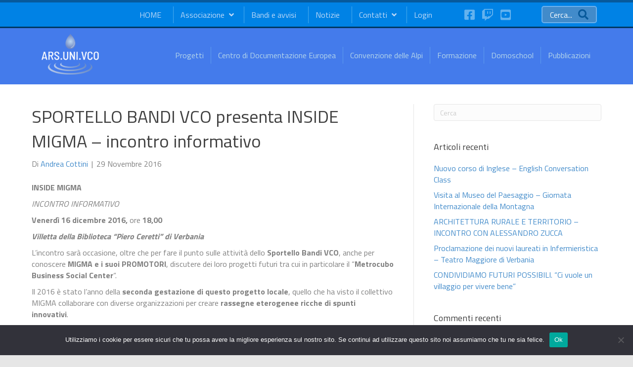

--- FILE ---
content_type: text/html; charset=UTF-8
request_url: https://www.arsunivco.eu/2016/11/sportello-bandi-vco-presenta-inside-migma-incontro-informativo/
body_size: 22515
content:
<!DOCTYPE html>
<html lang="it-IT">
<head>
<meta charset="UTF-8" />
<meta name='viewport' content='width=device-width, initial-scale=1.0' />
<meta http-equiv='X-UA-Compatible' content='IE=edge' />
<link rel="profile" href="https://gmpg.org/xfn/11" />
<title>SPORTELLO BANDI VCO presenta INSIDE MIGMA &#8211; incontro informativo &#8211; ARSUNIVCO</title>
<meta name='robots' content='max-image-preview:large' />
<link rel='dns-prefetch' href='//cdnjs.cloudflare.com' />
<link rel='dns-prefetch' href='//fonts.googleapis.com' />
<link href='https://fonts.gstatic.com' crossorigin rel='preconnect' />
<link rel="alternate" type="application/rss+xml" title="ARSUNIVCO &raquo; Feed" href="https://www.arsunivco.eu/feed/" />
<link rel="alternate" type="application/rss+xml" title="ARSUNIVCO &raquo; Feed dei commenti" href="https://www.arsunivco.eu/comments/feed/" />
<link rel="alternate" title="oEmbed (JSON)" type="application/json+oembed" href="https://www.arsunivco.eu/wp-json/oembed/1.0/embed?url=https%3A%2F%2Fwww.arsunivco.eu%2F2016%2F11%2Fsportello-bandi-vco-presenta-inside-migma-incontro-informativo%2F" />
<link rel="alternate" title="oEmbed (XML)" type="text/xml+oembed" href="https://www.arsunivco.eu/wp-json/oembed/1.0/embed?url=https%3A%2F%2Fwww.arsunivco.eu%2F2016%2F11%2Fsportello-bandi-vco-presenta-inside-migma-incontro-informativo%2F&#038;format=xml" />
<link rel="preload" href="https://cdnjs.cloudflare.com/ajax/libs/foundicons/3.0.0/foundation-icons.woff" as="font" type="font/woff2" crossorigin="anonymous">
<link rel="preload" href="https://www.arsunivco.eu/wp-content/plugins/bb-plugin/fonts/fontawesome/5.15.4/webfonts/fa-brands-400.woff2" as="font" type="font/woff2" crossorigin="anonymous">
<link rel="preload" href="https://www.arsunivco.eu/wp-content/plugins/bb-plugin/fonts/fontawesome/5.15.4/webfonts/fa-solid-900.woff2" as="font" type="font/woff2" crossorigin="anonymous">
<link rel="preload" href="https://www.arsunivco.eu/wp-content/plugins/bb-plugin/fonts/fontawesome/5.15.4/webfonts/fa-regular-400.woff2" as="font" type="font/woff2" crossorigin="anonymous">
<style id='wp-img-auto-sizes-contain-inline-css'>
img:is([sizes=auto i],[sizes^="auto," i]){contain-intrinsic-size:3000px 1500px}
/*# sourceURL=wp-img-auto-sizes-contain-inline-css */
</style>
<style id='wp-emoji-styles-inline-css'>

	img.wp-smiley, img.emoji {
		display: inline !important;
		border: none !important;
		box-shadow: none !important;
		height: 1em !important;
		width: 1em !important;
		margin: 0 0.07em !important;
		vertical-align: -0.1em !important;
		background: none !important;
		padding: 0 !important;
	}
/*# sourceURL=wp-emoji-styles-inline-css */
</style>
<style id='wp-block-library-inline-css'>
:root{--wp-block-synced-color:#7a00df;--wp-block-synced-color--rgb:122,0,223;--wp-bound-block-color:var(--wp-block-synced-color);--wp-editor-canvas-background:#ddd;--wp-admin-theme-color:#007cba;--wp-admin-theme-color--rgb:0,124,186;--wp-admin-theme-color-darker-10:#006ba1;--wp-admin-theme-color-darker-10--rgb:0,107,160.5;--wp-admin-theme-color-darker-20:#005a87;--wp-admin-theme-color-darker-20--rgb:0,90,135;--wp-admin-border-width-focus:2px}@media (min-resolution:192dpi){:root{--wp-admin-border-width-focus:1.5px}}.wp-element-button{cursor:pointer}:root .has-very-light-gray-background-color{background-color:#eee}:root .has-very-dark-gray-background-color{background-color:#313131}:root .has-very-light-gray-color{color:#eee}:root .has-very-dark-gray-color{color:#313131}:root .has-vivid-green-cyan-to-vivid-cyan-blue-gradient-background{background:linear-gradient(135deg,#00d084,#0693e3)}:root .has-purple-crush-gradient-background{background:linear-gradient(135deg,#34e2e4,#4721fb 50%,#ab1dfe)}:root .has-hazy-dawn-gradient-background{background:linear-gradient(135deg,#faaca8,#dad0ec)}:root .has-subdued-olive-gradient-background{background:linear-gradient(135deg,#fafae1,#67a671)}:root .has-atomic-cream-gradient-background{background:linear-gradient(135deg,#fdd79a,#004a59)}:root .has-nightshade-gradient-background{background:linear-gradient(135deg,#330968,#31cdcf)}:root .has-midnight-gradient-background{background:linear-gradient(135deg,#020381,#2874fc)}:root{--wp--preset--font-size--normal:16px;--wp--preset--font-size--huge:42px}.has-regular-font-size{font-size:1em}.has-larger-font-size{font-size:2.625em}.has-normal-font-size{font-size:var(--wp--preset--font-size--normal)}.has-huge-font-size{font-size:var(--wp--preset--font-size--huge)}.has-text-align-center{text-align:center}.has-text-align-left{text-align:left}.has-text-align-right{text-align:right}.has-fit-text{white-space:nowrap!important}#end-resizable-editor-section{display:none}.aligncenter{clear:both}.items-justified-left{justify-content:flex-start}.items-justified-center{justify-content:center}.items-justified-right{justify-content:flex-end}.items-justified-space-between{justify-content:space-between}.screen-reader-text{border:0;clip-path:inset(50%);height:1px;margin:-1px;overflow:hidden;padding:0;position:absolute;width:1px;word-wrap:normal!important}.screen-reader-text:focus{background-color:#ddd;clip-path:none;color:#444;display:block;font-size:1em;height:auto;left:5px;line-height:normal;padding:15px 23px 14px;text-decoration:none;top:5px;width:auto;z-index:100000}html :where(.has-border-color){border-style:solid}html :where([style*=border-top-color]){border-top-style:solid}html :where([style*=border-right-color]){border-right-style:solid}html :where([style*=border-bottom-color]){border-bottom-style:solid}html :where([style*=border-left-color]){border-left-style:solid}html :where([style*=border-width]){border-style:solid}html :where([style*=border-top-width]){border-top-style:solid}html :where([style*=border-right-width]){border-right-style:solid}html :where([style*=border-bottom-width]){border-bottom-style:solid}html :where([style*=border-left-width]){border-left-style:solid}html :where(img[class*=wp-image-]){height:auto;max-width:100%}:where(figure){margin:0 0 1em}html :where(.is-position-sticky){--wp-admin--admin-bar--position-offset:var(--wp-admin--admin-bar--height,0px)}@media screen and (max-width:600px){html :where(.is-position-sticky){--wp-admin--admin-bar--position-offset:0px}}

/*# sourceURL=wp-block-library-inline-css */
</style><style id='global-styles-inline-css'>
:root{--wp--preset--aspect-ratio--square: 1;--wp--preset--aspect-ratio--4-3: 4/3;--wp--preset--aspect-ratio--3-4: 3/4;--wp--preset--aspect-ratio--3-2: 3/2;--wp--preset--aspect-ratio--2-3: 2/3;--wp--preset--aspect-ratio--16-9: 16/9;--wp--preset--aspect-ratio--9-16: 9/16;--wp--preset--color--black: #000000;--wp--preset--color--cyan-bluish-gray: #abb8c3;--wp--preset--color--white: #ffffff;--wp--preset--color--pale-pink: #f78da7;--wp--preset--color--vivid-red: #cf2e2e;--wp--preset--color--luminous-vivid-orange: #ff6900;--wp--preset--color--luminous-vivid-amber: #fcb900;--wp--preset--color--light-green-cyan: #7bdcb5;--wp--preset--color--vivid-green-cyan: #00d084;--wp--preset--color--pale-cyan-blue: #8ed1fc;--wp--preset--color--vivid-cyan-blue: #0693e3;--wp--preset--color--vivid-purple: #9b51e0;--wp--preset--color--fl-heading-text: #3f3f3f;--wp--preset--color--fl-body-bg: #e6e6e6;--wp--preset--color--fl-body-text: #808080;--wp--preset--color--fl-accent: #428bca;--wp--preset--color--fl-accent-hover: #2771b2;--wp--preset--color--fl-topbar-bg: #ffffff;--wp--preset--color--fl-topbar-text: #808080;--wp--preset--color--fl-topbar-link: #428bca;--wp--preset--color--fl-topbar-hover: #428bca;--wp--preset--color--fl-header-bg: #2198d3;--wp--preset--color--fl-header-text: #808080;--wp--preset--color--fl-header-link: #808080;--wp--preset--color--fl-header-hover: #428bca;--wp--preset--color--fl-nav-bg: #385f82;--wp--preset--color--fl-nav-link: #c4cfda;--wp--preset--color--fl-nav-hover: #ffffff;--wp--preset--color--fl-content-bg: #ffffff;--wp--preset--color--fl-footer-widgets-bg: #fafafa;--wp--preset--color--fl-footer-widgets-text: #808080;--wp--preset--color--fl-footer-widgets-link: #428bca;--wp--preset--color--fl-footer-widgets-hover: #428bca;--wp--preset--color--fl-footer-bg: #385f82;--wp--preset--color--fl-footer-text: #c4cfda;--wp--preset--color--fl-footer-link: #c4cfda;--wp--preset--color--fl-footer-hover: #ffffff;--wp--preset--gradient--vivid-cyan-blue-to-vivid-purple: linear-gradient(135deg,rgb(6,147,227) 0%,rgb(155,81,224) 100%);--wp--preset--gradient--light-green-cyan-to-vivid-green-cyan: linear-gradient(135deg,rgb(122,220,180) 0%,rgb(0,208,130) 100%);--wp--preset--gradient--luminous-vivid-amber-to-luminous-vivid-orange: linear-gradient(135deg,rgb(252,185,0) 0%,rgb(255,105,0) 100%);--wp--preset--gradient--luminous-vivid-orange-to-vivid-red: linear-gradient(135deg,rgb(255,105,0) 0%,rgb(207,46,46) 100%);--wp--preset--gradient--very-light-gray-to-cyan-bluish-gray: linear-gradient(135deg,rgb(238,238,238) 0%,rgb(169,184,195) 100%);--wp--preset--gradient--cool-to-warm-spectrum: linear-gradient(135deg,rgb(74,234,220) 0%,rgb(151,120,209) 20%,rgb(207,42,186) 40%,rgb(238,44,130) 60%,rgb(251,105,98) 80%,rgb(254,248,76) 100%);--wp--preset--gradient--blush-light-purple: linear-gradient(135deg,rgb(255,206,236) 0%,rgb(152,150,240) 100%);--wp--preset--gradient--blush-bordeaux: linear-gradient(135deg,rgb(254,205,165) 0%,rgb(254,45,45) 50%,rgb(107,0,62) 100%);--wp--preset--gradient--luminous-dusk: linear-gradient(135deg,rgb(255,203,112) 0%,rgb(199,81,192) 50%,rgb(65,88,208) 100%);--wp--preset--gradient--pale-ocean: linear-gradient(135deg,rgb(255,245,203) 0%,rgb(182,227,212) 50%,rgb(51,167,181) 100%);--wp--preset--gradient--electric-grass: linear-gradient(135deg,rgb(202,248,128) 0%,rgb(113,206,126) 100%);--wp--preset--gradient--midnight: linear-gradient(135deg,rgb(2,3,129) 0%,rgb(40,116,252) 100%);--wp--preset--font-size--small: 13px;--wp--preset--font-size--medium: 20px;--wp--preset--font-size--large: 36px;--wp--preset--font-size--x-large: 42px;--wp--preset--spacing--20: 0.44rem;--wp--preset--spacing--30: 0.67rem;--wp--preset--spacing--40: 1rem;--wp--preset--spacing--50: 1.5rem;--wp--preset--spacing--60: 2.25rem;--wp--preset--spacing--70: 3.38rem;--wp--preset--spacing--80: 5.06rem;--wp--preset--shadow--natural: 6px 6px 9px rgba(0, 0, 0, 0.2);--wp--preset--shadow--deep: 12px 12px 50px rgba(0, 0, 0, 0.4);--wp--preset--shadow--sharp: 6px 6px 0px rgba(0, 0, 0, 0.2);--wp--preset--shadow--outlined: 6px 6px 0px -3px rgb(255, 255, 255), 6px 6px rgb(0, 0, 0);--wp--preset--shadow--crisp: 6px 6px 0px rgb(0, 0, 0);}:where(.is-layout-flex){gap: 0.5em;}:where(.is-layout-grid){gap: 0.5em;}body .is-layout-flex{display: flex;}.is-layout-flex{flex-wrap: wrap;align-items: center;}.is-layout-flex > :is(*, div){margin: 0;}body .is-layout-grid{display: grid;}.is-layout-grid > :is(*, div){margin: 0;}:where(.wp-block-columns.is-layout-flex){gap: 2em;}:where(.wp-block-columns.is-layout-grid){gap: 2em;}:where(.wp-block-post-template.is-layout-flex){gap: 1.25em;}:where(.wp-block-post-template.is-layout-grid){gap: 1.25em;}.has-black-color{color: var(--wp--preset--color--black) !important;}.has-cyan-bluish-gray-color{color: var(--wp--preset--color--cyan-bluish-gray) !important;}.has-white-color{color: var(--wp--preset--color--white) !important;}.has-pale-pink-color{color: var(--wp--preset--color--pale-pink) !important;}.has-vivid-red-color{color: var(--wp--preset--color--vivid-red) !important;}.has-luminous-vivid-orange-color{color: var(--wp--preset--color--luminous-vivid-orange) !important;}.has-luminous-vivid-amber-color{color: var(--wp--preset--color--luminous-vivid-amber) !important;}.has-light-green-cyan-color{color: var(--wp--preset--color--light-green-cyan) !important;}.has-vivid-green-cyan-color{color: var(--wp--preset--color--vivid-green-cyan) !important;}.has-pale-cyan-blue-color{color: var(--wp--preset--color--pale-cyan-blue) !important;}.has-vivid-cyan-blue-color{color: var(--wp--preset--color--vivid-cyan-blue) !important;}.has-vivid-purple-color{color: var(--wp--preset--color--vivid-purple) !important;}.has-black-background-color{background-color: var(--wp--preset--color--black) !important;}.has-cyan-bluish-gray-background-color{background-color: var(--wp--preset--color--cyan-bluish-gray) !important;}.has-white-background-color{background-color: var(--wp--preset--color--white) !important;}.has-pale-pink-background-color{background-color: var(--wp--preset--color--pale-pink) !important;}.has-vivid-red-background-color{background-color: var(--wp--preset--color--vivid-red) !important;}.has-luminous-vivid-orange-background-color{background-color: var(--wp--preset--color--luminous-vivid-orange) !important;}.has-luminous-vivid-amber-background-color{background-color: var(--wp--preset--color--luminous-vivid-amber) !important;}.has-light-green-cyan-background-color{background-color: var(--wp--preset--color--light-green-cyan) !important;}.has-vivid-green-cyan-background-color{background-color: var(--wp--preset--color--vivid-green-cyan) !important;}.has-pale-cyan-blue-background-color{background-color: var(--wp--preset--color--pale-cyan-blue) !important;}.has-vivid-cyan-blue-background-color{background-color: var(--wp--preset--color--vivid-cyan-blue) !important;}.has-vivid-purple-background-color{background-color: var(--wp--preset--color--vivid-purple) !important;}.has-black-border-color{border-color: var(--wp--preset--color--black) !important;}.has-cyan-bluish-gray-border-color{border-color: var(--wp--preset--color--cyan-bluish-gray) !important;}.has-white-border-color{border-color: var(--wp--preset--color--white) !important;}.has-pale-pink-border-color{border-color: var(--wp--preset--color--pale-pink) !important;}.has-vivid-red-border-color{border-color: var(--wp--preset--color--vivid-red) !important;}.has-luminous-vivid-orange-border-color{border-color: var(--wp--preset--color--luminous-vivid-orange) !important;}.has-luminous-vivid-amber-border-color{border-color: var(--wp--preset--color--luminous-vivid-amber) !important;}.has-light-green-cyan-border-color{border-color: var(--wp--preset--color--light-green-cyan) !important;}.has-vivid-green-cyan-border-color{border-color: var(--wp--preset--color--vivid-green-cyan) !important;}.has-pale-cyan-blue-border-color{border-color: var(--wp--preset--color--pale-cyan-blue) !important;}.has-vivid-cyan-blue-border-color{border-color: var(--wp--preset--color--vivid-cyan-blue) !important;}.has-vivid-purple-border-color{border-color: var(--wp--preset--color--vivid-purple) !important;}.has-vivid-cyan-blue-to-vivid-purple-gradient-background{background: var(--wp--preset--gradient--vivid-cyan-blue-to-vivid-purple) !important;}.has-light-green-cyan-to-vivid-green-cyan-gradient-background{background: var(--wp--preset--gradient--light-green-cyan-to-vivid-green-cyan) !important;}.has-luminous-vivid-amber-to-luminous-vivid-orange-gradient-background{background: var(--wp--preset--gradient--luminous-vivid-amber-to-luminous-vivid-orange) !important;}.has-luminous-vivid-orange-to-vivid-red-gradient-background{background: var(--wp--preset--gradient--luminous-vivid-orange-to-vivid-red) !important;}.has-very-light-gray-to-cyan-bluish-gray-gradient-background{background: var(--wp--preset--gradient--very-light-gray-to-cyan-bluish-gray) !important;}.has-cool-to-warm-spectrum-gradient-background{background: var(--wp--preset--gradient--cool-to-warm-spectrum) !important;}.has-blush-light-purple-gradient-background{background: var(--wp--preset--gradient--blush-light-purple) !important;}.has-blush-bordeaux-gradient-background{background: var(--wp--preset--gradient--blush-bordeaux) !important;}.has-luminous-dusk-gradient-background{background: var(--wp--preset--gradient--luminous-dusk) !important;}.has-pale-ocean-gradient-background{background: var(--wp--preset--gradient--pale-ocean) !important;}.has-electric-grass-gradient-background{background: var(--wp--preset--gradient--electric-grass) !important;}.has-midnight-gradient-background{background: var(--wp--preset--gradient--midnight) !important;}.has-small-font-size{font-size: var(--wp--preset--font-size--small) !important;}.has-medium-font-size{font-size: var(--wp--preset--font-size--medium) !important;}.has-large-font-size{font-size: var(--wp--preset--font-size--large) !important;}.has-x-large-font-size{font-size: var(--wp--preset--font-size--x-large) !important;}
/*# sourceURL=global-styles-inline-css */
</style>

<style id='classic-theme-styles-inline-css'>
/*! This file is auto-generated */
.wp-block-button__link{color:#fff;background-color:#32373c;border-radius:9999px;box-shadow:none;text-decoration:none;padding:calc(.667em + 2px) calc(1.333em + 2px);font-size:1.125em}.wp-block-file__button{background:#32373c;color:#fff;text-decoration:none}
/*# sourceURL=/wp-includes/css/classic-themes.min.css */
</style>
<link rel='stylesheet' id='cookie-notice-front-css' href='https://www.arsunivco.eu/wp-content/plugins/cookie-notice/css/front.min.css?ver=2.5.11' media='all' />
<link rel='stylesheet' id='wp-event-manager-frontend-css' href='https://www.arsunivco.eu/wp-content/plugins/wp-event-manager/assets/css/frontend.min.css?ver=6a8ba11e99f1424be0f68273e6ba6e69' media='all' />
<link rel='stylesheet' id='wp-event-manager-jquery-ui-css-css' href='https://www.arsunivco.eu/wp-content/plugins/wp-event-manager/assets/js/jquery-ui/jquery-ui.css?ver=6a8ba11e99f1424be0f68273e6ba6e69' media='all' />
<link rel='stylesheet' id='wp-event-manager-jquery-timepicker-css-css' href='https://www.arsunivco.eu/wp-content/plugins/wp-event-manager/assets/js/jquery-timepicker/jquery.timepicker.min.css?ver=6a8ba11e99f1424be0f68273e6ba6e69' media='all' />
<link rel='stylesheet' id='wp-event-manager-grid-style-css' href='https://www.arsunivco.eu/wp-content/plugins/wp-event-manager/assets/css/wpem-grid.min.css?ver=6a8ba11e99f1424be0f68273e6ba6e69' media='all' />
<link rel='stylesheet' id='wp-event-manager-font-style-css' href='https://www.arsunivco.eu/wp-content/plugins/wp-event-manager/assets/fonts/style.css?ver=6a8ba11e99f1424be0f68273e6ba6e69' media='all' />
<link rel='stylesheet' id='font-awesome-5-css' href='https://www.arsunivco.eu/wp-content/plugins/bb-plugin/fonts/fontawesome/5.15.4/css/all.min.css?ver=2.9.4.1' media='all' />
<link rel='stylesheet' id='jquery-magnificpopup-css' href='https://www.arsunivco.eu/wp-content/plugins/bb-plugin/css/jquery.magnificpopup.min.css?ver=2.9.4.1' media='all' />
<link rel='stylesheet' id='foundation-icons-css' href='https://cdnjs.cloudflare.com/ajax/libs/foundicons/3.0.0/foundation-icons.css?ver=2.9.4.1' media='all' />
<link rel='stylesheet' id='fl-builder-layout-bundle-05107a17fe22b7dbf6f7ba6a32913043-css' href='https://www.arsunivco.eu/wp-content/uploads/bb-plugin/cache/05107a17fe22b7dbf6f7ba6a32913043-layout-bundle.css?ver=2.9.4.1-1.5.2.1-20251125200437' media='all' />
<link rel='stylesheet' id='ubermenu-css' href='https://www.arsunivco.eu/wp-content/plugins/ubermenu/pro/assets/css/ubermenu.min.css?ver=3.8.5' media='all' />
<link rel='stylesheet' id='ubermenu-minimal-css' href='https://www.arsunivco.eu/wp-content/plugins/ubermenu/assets/css/skins/minimal.css?ver=6a8ba11e99f1424be0f68273e6ba6e69' media='all' />
<link rel='stylesheet' id='ubermenu-font-awesome-all-css' href='https://www.arsunivco.eu/wp-content/plugins/ubermenu/assets/fontawesome/css/all.min.css?ver=6a8ba11e99f1424be0f68273e6ba6e69' media='all' />
<link rel='stylesheet' id='__EPYT__style-css' href='https://www.arsunivco.eu/wp-content/plugins/youtube-embed-plus-pro/styles/ytprefs.min.css?ver=14.2.4' media='all' />
<style id='__EPYT__style-inline-css'>

                .epyt-gallery-thumb {
                        width: 25%;
                }
                
/*# sourceURL=__EPYT__style-inline-css */
</style>
<link rel='stylesheet' id='__disptype__-css' href='https://www.arsunivco.eu/wp-content/plugins/youtube-embed-plus-pro/scripts/lity.min.css?ver=14.2.4' media='all' />
<link rel='stylesheet' id='base-css' href='https://www.arsunivco.eu/wp-content/themes/bb-theme/css/base.min.css?ver=1.7.19.1' media='all' />
<link rel='stylesheet' id='fl-automator-skin-css' href='https://www.arsunivco.eu/wp-content/uploads/bb-theme/skin-6936e2c02350b.css?ver=1.7.19.1' media='all' />
<link rel='stylesheet' id='fl-child-theme-css' href='https://www.arsunivco.eu/wp-content/themes/bb-theme-child/style.css?ver=6a8ba11e99f1424be0f68273e6ba6e69' media='all' />
<link rel='stylesheet' id='pp-animate-css' href='https://www.arsunivco.eu/wp-content/plugins/bbpowerpack/assets/css/animate.min.css?ver=3.5.1' media='all' />
<link rel='stylesheet' id='fl-builder-google-fonts-42d089572f1daf5bdb5f9b49c8a8e266-css' href='//fonts.googleapis.com/css?family=Titillium+Web%3A300%2C400%2C700%2C400&#038;ver=6.9' media='all' />
<script id="cookie-notice-front-js-before">
var cnArgs = {"ajaxUrl":"https:\/\/www.arsunivco.eu\/wp-admin\/admin-ajax.php","nonce":"476f2cdf5d","hideEffect":"fade","position":"bottom","onScroll":false,"onScrollOffset":100,"onClick":false,"cookieName":"cookie_notice_accepted","cookieTime":2592000,"cookieTimeRejected":2592000,"globalCookie":false,"redirection":false,"cache":false,"revokeCookies":false,"revokeCookiesOpt":"automatic"};

//# sourceURL=cookie-notice-front-js-before
</script>
<script src="https://www.arsunivco.eu/wp-content/plugins/cookie-notice/js/front.min.js?ver=2.5.11" id="cookie-notice-front-js"></script>
<script src="https://www.arsunivco.eu/wp-includes/js/jquery/jquery.min.js?ver=3.7.1" id="jquery-core-js"></script>
<script src="https://www.arsunivco.eu/wp-includes/js/jquery/jquery-migrate.min.js?ver=3.4.1" id="jquery-migrate-js"></script>
<script src="https://www.arsunivco.eu/wp-content/plugins/youtube-embed-plus-pro/scripts/lity.min.js?ver=14.2.4" id="__dispload__-js"></script>
<script id="__ytprefs__-js-extra">
var _EPYT_ = {"ajaxurl":"https://www.arsunivco.eu/wp-admin/admin-ajax.php","security":"920a8328a1","gallery_scrolloffset":"20","eppathtoscripts":"https://www.arsunivco.eu/wp-content/plugins/youtube-embed-plus-pro/scripts/","eppath":"https://www.arsunivco.eu/wp-content/plugins/youtube-embed-plus-pro/","epresponsiveselector":"[\"iframe.__youtube_prefs__\",\"iframe[src*='youtube.com']\",\"iframe[src*='youtube-nocookie.com']\",\"iframe[data-ep-src*='youtube.com']\",\"iframe[data-ep-src*='youtube-nocookie.com']\",\"iframe[data-ep-gallerysrc*='youtube.com']\"]","epdovol":"1","version":"14.2.4","evselector":"iframe.__youtube_prefs__[src], iframe[src*=\"youtube.com/embed/\"], iframe[src*=\"youtube-nocookie.com/embed/\"]","ajax_compat":"","maxres_facade":"eager","ytapi_load":"light","pause_others":"","stopMobileBuffer":"1","facade_mode":"","not_live_on_channel":"","not_live_showtime":"180"};
//# sourceURL=__ytprefs__-js-extra
</script>
<script src="https://www.arsunivco.eu/wp-content/plugins/youtube-embed-plus-pro/scripts/ytprefs.min.js?ver=14.2.4" id="__ytprefs__-js"></script>
<link rel="https://api.w.org/" href="https://www.arsunivco.eu/wp-json/" /><link rel="alternate" title="JSON" type="application/json" href="https://www.arsunivco.eu/wp-json/wp/v2/posts/1448" /><link rel="EditURI" type="application/rsd+xml" title="RSD" href="https://www.arsunivco.eu/xmlrpc.php?rsd" />
<link rel="canonical" href="https://www.arsunivco.eu/2016/11/sportello-bandi-vco-presenta-inside-migma-incontro-informativo/" />
		<script>
			var bb_powerpack = {
				version: '2.40.1.5',
				getAjaxUrl: function() { return atob( 'aHR0cHM6Ly93d3cuYXJzdW5pdmNvLmV1L3dwLWFkbWluL2FkbWluLWFqYXgucGhw' ); },
				callback: function() {},
				post_id: 1448,
				search_term: '',
				current_page: 'https://www.arsunivco.eu/2016/11/sportello-bandi-vco-presenta-inside-migma-incontro-informativo/',
				conditionals: {
					is_front_page: false,
					is_home: false,
					is_archive: false,
					is_tax: false,
										is_author: false,
					current_author: false,
					is_search: false,
									}
			};
		</script>
		
<style data-eae-name="rmC_">.__eae_cssd, .rmC_ {unicode-bidi: bidi-override;direction: rtl;}</style>

<script> var __eae_open = function (str) { document.location.href = __eae_decode(str); }; var __eae_decode = function (str) { return str.replace(/[a-zA-Z]/g, function(c) { return String.fromCharCode( (c <= "Z" ? 90 : 122) >= (c = c.charCodeAt(0) + 13) ? c : c - 26 ); }); }; var __eae_decode_emails = function () { var __eae_emails = document.querySelectorAll(".__eae_r13"); for (var i = 0; i < __eae_emails.length; i++) { __eae_emails[i].textContent = __eae_decode(__eae_emails[i].textContent); } }; if (document.readyState !== "loading") { __eae_decode_emails(); } else if (document.addEventListener) { document.addEventListener("DOMContentLoaded", __eae_decode_emails); } else { document.attachEvent("onreadystatechange", function () { if (document.readyState !== "loading") __eae_decode_emails(); }); } var zZs5r_0CftGy__ = function (str) { var r = function (a, d) { var map = "!\"#$%&'()*+,-./0123456789:;<=>?@ABCDEFGHIJKLMNOPQRSTUVWXYZ[\\]^_`abcdefghijklmnopqrstuvwxyz{|}~"; for (var i = 0; i < a.length; i++) { var pos = map.indexOf(a[i]); d += pos >= 0 ? map[(pos + 47) % 94] : a[i]; } return d; }; window.location.href = r(str, ""); }; document.addEventListener("copy", function (event) { if ( NodeList.prototype.forEach === undefined || Array.from === undefined || String.prototype.normalize === undefined || ! event.clipboardData ) { return; } var encoded = []; var copiedText = window.getSelection().toString().trim(); document.querySelectorAll( "." + document.querySelector("style[data-eae-name]").dataset.eaeName ).forEach(function (item) { encoded.push(item.innerText.trim()); }); if (! encoded.length) { return; } encoded.filter(function (value, index, self) { return self.indexOf(value) === index; }).map(function (item) { return { original: new RegExp(item.replace(/[-\/\\^$*+?.()|[\]{}]/g, "\\$&"), "ig"), reverse: Array.from(item.normalize("NFC")) .reverse() .join('') .replace(/[()]/g, "__eae__") }; }).forEach(function (item) { copiedText = copiedText.replace( item.original, item.reverse.replace("__eae__", "(").replace("__eae__", ")") ) }); event.clipboardData.setData("text/plain", copiedText); event.preventDefault(); }); </script>
<style id="ubermenu-custom-generated-css">
/** Font Awesome 4 Compatibility **/
.fa{font-style:normal;font-variant:normal;font-weight:normal;font-family:FontAwesome;}

/** UberMenu Custom Menu Styles (Customizer) **/
/* main */
 .ubermenu-main.ubermenu-vertical .ubermenu-submenu-type-mega { width:300px; }
 .ubermenu-main { max-width:250px; background-color:#d3dae8; background:-webkit-gradient(linear,left top,left bottom,from(#d3dae8),to(#bbc8e8)); background:-webkit-linear-gradient(top,#d3dae8,#bbc8e8); background:-moz-linear-gradient(top,#d3dae8,#bbc8e8); background:-ms-linear-gradient(top,#d3dae8,#bbc8e8); background:-o-linear-gradient(top,#d3dae8,#bbc8e8); background:linear-gradient(top,#d3dae8,#bbc8e8); }
 .ubermenu-main .ubermenu-row { max-width:300px; margin-left:auto; margin-right:auto; }
 .ubermenu-main .ubermenu-item-layout-image_left > .ubermenu-target-text { padding-left:110px; }
 .ubermenu-main .ubermenu-item-layout-image_right > .ubermenu-target-text { padding-right:110px; }
 .ubermenu-main .ubermenu-item-layout-woocommerce_image_left_price > .ubermenu-target-text { padding-left:110px; }
 .ubermenu-main .ubermenu-item-level-0 > .ubermenu-target { font-size:14px; color:#5d7099; border-top:1px solid #5e9ced; padding-left:14px; padding-right:14px; }
 .ubermenu.ubermenu-main .ubermenu-item-level-0:hover > .ubermenu-target, .ubermenu-main .ubermenu-item-level-0.ubermenu-active > .ubermenu-target { color:#ffffff; background:#1d6fc1; }
 .ubermenu-main .ubermenu-item-level-0.ubermenu-current-menu-item > .ubermenu-target, .ubermenu-main .ubermenu-item-level-0.ubermenu-current-menu-parent > .ubermenu-target, .ubermenu-main .ubermenu-item-level-0.ubermenu-current-menu-ancestor > .ubermenu-target { color:#ffffff; background:#0066aa; }
 .ubermenu-main .ubermenu-item.ubermenu-item-level-0 > .ubermenu-highlight { color:#ffffff; background:#1d6fc1; }
 .ubermenu.ubermenu-main .ubermenu-item-level-0 { margin:0px; }
 .ubermenu-main .ubermenu-item-level-0 > .ubermenu-target, .ubermenu-main .ubermenu-item-level-0 > .ubermenu-custom-content.ubermenu-custom-content-padded { padding-top:7px; padding-bottom:7px; }
 .ubermenu-main.ubermenu-sub-indicators .ubermenu-item-level-0.ubermenu-has-submenu-drop > .ubermenu-target:not(.ubermenu-noindicator) { padding-right:29px; }
 .ubermenu-main.ubermenu-sub-indicators .ubermenu-item-level-0.ubermenu-has-submenu-drop > .ubermenu-target.ubermenu-noindicator { padding-right:14px; }
 .ubermenu-main .ubermenu-submenu.ubermenu-submenu-drop { background-color:#0066aa; border:1px solid #7bb0d8; color:#ffffff; }
 .ubermenu-main .ubermenu-item-level-0 > .ubermenu-submenu-drop { box-shadow:0 0 20px rgba(0,0,0, 0.4); }
 .ubermenu-main .ubermenu-submenu .ubermenu-highlight { color:#ffffff; }
 .ubermenu-main .ubermenu-item-normal > .ubermenu-target,.ubermenu-main .ubermenu-submenu .ubermenu-target,.ubermenu-main .ubermenu-submenu .ubermenu-nonlink,.ubermenu-main .ubermenu-submenu .ubermenu-widget,.ubermenu-main .ubermenu-submenu .ubermenu-custom-content-padded,.ubermenu-main .ubermenu-submenu .ubermenu-retractor,.ubermenu-main .ubermenu-submenu .ubermenu-colgroup .ubermenu-column,.ubermenu-main .ubermenu-submenu.ubermenu-submenu-type-stack > .ubermenu-item-normal > .ubermenu-target,.ubermenu-main .ubermenu-submenu.ubermenu-submenu-padded { padding:8px 10px; }
 .ubermenu-main .ubermenu-grid-row { padding-right:8px 10px; }
 .ubermenu-main .ubermenu-grid-row .ubermenu-target { padding-right:0; }
 .ubermenu-main.ubermenu-sub-indicators .ubermenu-submenu :not(.ubermenu-tabs-layout-right) .ubermenu-has-submenu-drop > .ubermenu-target { padding-right:25px; }
 .ubermenu-main .ubermenu-submenu .ubermenu-item-header > .ubermenu-target, .ubermenu-main .ubermenu-tab > .ubermenu-target { font-size:12px; }
 .ubermenu-main .ubermenu-submenu .ubermenu-item-header > .ubermenu-target { color:#b8d8f9; }
 .ubermenu-main .ubermenu-submenu .ubermenu-item-header > .ubermenu-target:hover { color:#ffffff; background-color:#3e81c4; }
 .ubermenu-main .ubermenu-submenu .ubermenu-item-header.ubermenu-current-menu-item > .ubermenu-target { color:#ffffff; background-color:#367cc1; }
 .ubermenu-main .ubermenu-submenu .ubermenu-item-header.ubermenu-has-submenu-stack > .ubermenu-target { border-bottom:1px solid #ffffff; }
 .ubermenu-main .ubermenu-item-normal > .ubermenu-target { color:#b8d8f9; font-size:11px; font-weight:600; }
 .ubermenu.ubermenu-main .ubermenu-item-normal > .ubermenu-target:hover, .ubermenu.ubermenu-main .ubermenu-item-normal.ubermenu-active > .ubermenu-target { color:#ffffff; background-color:#3e81c4; }
 .ubermenu-main .ubermenu-item-normal.ubermenu-current-menu-item > .ubermenu-target { color:#ffffff; }
 .ubermenu-main .ubermenu-submenu-type-flyout > .ubermenu-item-normal > .ubermenu-target { padding-top:5px; padding-bottom:5px; border-bottom:1px solid #b8d8f9; }
 .ubermenu-main .ubermenu-target > .ubermenu-target-description { font-size:11px; }
 .ubermenu-main .ubermenu-target > .ubermenu-target-description, .ubermenu-main .ubermenu-submenu .ubermenu-target > .ubermenu-target-description { color:#ffffff; }
 .ubermenu-main .ubermenu-target:hover > .ubermenu-target-description, .ubermenu-main .ubermenu-active > .ubermenu-target > .ubermenu-target-description, .ubermenu-main .ubermenu-submenu .ubermenu-target:hover > .ubermenu-target-description, .ubermenu-main .ubermenu-submenu .ubermenu-active > .ubermenu-target > .ubermenu-target-description { color:#b8d8f9; }
 .ubermenu-responsive-toggle.ubermenu-responsive-toggle-main { padding:5px; }
/* mainmenu */
 .ubermenu-mainmenu .ubermenu-row { max-width:250px; margin-left:auto; margin-right:auto; }
 .ubermenu-mainmenu.ubermenu-transition-slide .ubermenu-active > .ubermenu-submenu.ubermenu-submenu-type-mega,.ubermenu-mainmenu:not(.ubermenu-transition-slide) .ubermenu-submenu.ubermenu-submenu-type-mega,.ubermenu .ubermenu-force > .ubermenu-submenu { max-height:450px; }
 .ubermenu-mainmenu .ubermenu-item-level-0 > .ubermenu-target { font-size:16px; color:#bed9f7; border-left:1px solid #49abed; padding-left:14px; padding-right:14px; }
 .ubermenu.ubermenu-mainmenu .ubermenu-item-level-0:hover > .ubermenu-target, .ubermenu-mainmenu .ubermenu-item-level-0.ubermenu-active > .ubermenu-target { color:#cce7f9; background:#0779bb; }
 .ubermenu-mainmenu .ubermenu-item-level-0.ubermenu-current-menu-item > .ubermenu-target, .ubermenu-mainmenu .ubermenu-item-level-0.ubermenu-current-menu-parent > .ubermenu-target, .ubermenu-mainmenu .ubermenu-item-level-0.ubermenu-current-menu-ancestor > .ubermenu-target { color:#ffffff; background:#107aa0; }
 .ubermenu-mainmenu .ubermenu-item.ubermenu-item-level-0 > .ubermenu-highlight { color:#ffffff; background:#0779bb; }
 .ubermenu.ubermenu-mainmenu .ubermenu-item-level-0 { margin:0px 5px; }
 .ubermenu-mainmenu .ubermenu-item-level-0 > .ubermenu-target, .ubermenu-mainmenu .ubermenu-item-level-0 > .ubermenu-custom-content.ubermenu-custom-content-padded { padding-top:7px; padding-bottom:7px; }
 .ubermenu-mainmenu.ubermenu-sub-indicators .ubermenu-item-level-0.ubermenu-has-submenu-drop > .ubermenu-target:not(.ubermenu-noindicator) { padding-right:29px; }
 .ubermenu-mainmenu.ubermenu-sub-indicators .ubermenu-item-level-0.ubermenu-has-submenu-drop > .ubermenu-target.ubermenu-noindicator { padding-right:14px; }
 .ubermenu-mainmenu .ubermenu-submenu.ubermenu-submenu-drop { background-color:#0066aa; border:1px solid #0066aa; color:#ffffff; }
 .ubermenu-mainmenu .ubermenu-submenu .ubermenu-highlight { color:#ffffff; }
 .ubermenu-mainmenu .ubermenu-item-normal > .ubermenu-target,.ubermenu-mainmenu .ubermenu-submenu .ubermenu-target,.ubermenu-mainmenu .ubermenu-submenu .ubermenu-nonlink,.ubermenu-mainmenu .ubermenu-submenu .ubermenu-widget,.ubermenu-mainmenu .ubermenu-submenu .ubermenu-custom-content-padded,.ubermenu-mainmenu .ubermenu-submenu .ubermenu-retractor,.ubermenu-mainmenu .ubermenu-submenu .ubermenu-colgroup .ubermenu-column,.ubermenu-mainmenu .ubermenu-submenu.ubermenu-submenu-type-stack > .ubermenu-item-normal > .ubermenu-target,.ubermenu-mainmenu .ubermenu-submenu.ubermenu-submenu-padded { padding:5px 20px; }
 .ubermenu-mainmenu .ubermenu-grid-row { padding-right:5px 20px; }
 .ubermenu-mainmenu .ubermenu-grid-row .ubermenu-target { padding-right:0; }
 .ubermenu-mainmenu.ubermenu-sub-indicators .ubermenu-submenu :not(.ubermenu-tabs-layout-right) .ubermenu-has-submenu-drop > .ubermenu-target { padding-right:25px; }
 .ubermenu-mainmenu .ubermenu-submenu .ubermenu-item-header > .ubermenu-target, .ubermenu-mainmenu .ubermenu-tab > .ubermenu-target { font-size:14px; }
 .ubermenu-mainmenu .ubermenu-submenu .ubermenu-item-header > .ubermenu-target { color:#b8d8f9; }
 .ubermenu-mainmenu .ubermenu-submenu .ubermenu-item-header > .ubermenu-target:hover { background-color:#367cc1; }
 .ubermenu-mainmenu .ubermenu-submenu .ubermenu-item-header.ubermenu-current-menu-item > .ubermenu-target { background-color:#367cc1; }
 .ubermenu-mainmenu .ubermenu-item-normal > .ubermenu-target { color:#b8d8f9; font-weight:600; }
 .ubermenu.ubermenu-mainmenu .ubermenu-item-normal > .ubermenu-target:hover, .ubermenu.ubermenu-mainmenu .ubermenu-item-normal.ubermenu-active > .ubermenu-target { background-color:#3e81c4; }
 .ubermenu-mainmenu .ubermenu-submenu-type-flyout > .ubermenu-item-normal > .ubermenu-target { padding-top:5px; padding-bottom:5px; border-bottom:1px solid #b8d8f9; }
 .ubermenu-mainmenu .ubermenu-target > .ubermenu-target-description, .ubermenu-mainmenu .ubermenu-submenu .ubermenu-target > .ubermenu-target-description { color:#b8d8f9; }
 .ubermenu-responsive-toggle.ubermenu-responsive-toggle-mainmenu { padding:5px; }
/* mainassociazione */
 .ubermenu-mainassociazione .ubermenu-row { max-width:250px; margin-left:auto; margin-right:auto; margin-bottom:0px; }
 .ubermenu-mainassociazione.ubermenu-transition-slide .ubermenu-active > .ubermenu-submenu.ubermenu-submenu-type-mega,.ubermenu-mainassociazione:not(.ubermenu-transition-slide) .ubermenu-submenu.ubermenu-submenu-type-mega,.ubermenu .ubermenu-force > .ubermenu-submenu { max-height:450px; }
 .ubermenu-mainassociazione .ubermenu-item-layout-image_left > .ubermenu-target-text { padding-left:110px; }
 .ubermenu-mainassociazione .ubermenu-item-layout-image_right > .ubermenu-target-text { padding-right:110px; }
 .ubermenu-mainassociazione .ubermenu-item-layout-woocommerce_image_left_price > .ubermenu-target-text { padding-left:110px; }
 .ubermenu-mainassociazione .ubermenu-item-level-0 > .ubermenu-target { font-size:16px; color:#b4d5ea; border-left:1px solid #5e9ced; padding-left:14px; padding-right:14px; }
 .ubermenu.ubermenu-mainassociazione .ubermenu-item-level-0:hover > .ubermenu-target, .ubermenu-mainassociazione .ubermenu-item-level-0.ubermenu-active > .ubermenu-target { color:#cce7f9; background:#1d6fc1; }
 .ubermenu-mainassociazione .ubermenu-item-level-0.ubermenu-current-menu-item > .ubermenu-target, .ubermenu-mainassociazione .ubermenu-item-level-0.ubermenu-current-menu-parent > .ubermenu-target, .ubermenu-mainassociazione .ubermenu-item-level-0.ubermenu-current-menu-ancestor > .ubermenu-target { color:#ffffff; background:#0066aa; }
 .ubermenu-mainassociazione .ubermenu-item.ubermenu-item-level-0 > .ubermenu-highlight { color:#ffffff; background:#1d6fc1; }
 .ubermenu.ubermenu-mainassociazione .ubermenu-item-level-0 { margin:0px; }
 .ubermenu-mainassociazione .ubermenu-item-level-0 > .ubermenu-target, .ubermenu-mainassociazione .ubermenu-item-level-0 > .ubermenu-custom-content.ubermenu-custom-content-padded { padding-top:7px; padding-bottom:7px; }
 .ubermenu-mainassociazione.ubermenu-sub-indicators .ubermenu-item-level-0.ubermenu-has-submenu-drop > .ubermenu-target:not(.ubermenu-noindicator) { padding-right:29px; }
 .ubermenu-mainassociazione.ubermenu-sub-indicators .ubermenu-item-level-0.ubermenu-has-submenu-drop > .ubermenu-target.ubermenu-noindicator { padding-right:14px; }
 .ubermenu-mainassociazione .ubermenu-submenu.ubermenu-submenu-drop { background-color:#0066aa; border:1px solid #0066aa; color:#ffffff; }
 .ubermenu-mainassociazione .ubermenu-submenu .ubermenu-highlight { color:#ffffff; }
 .ubermenu-mainassociazione .ubermenu-item-normal > .ubermenu-target,.ubermenu-mainassociazione .ubermenu-submenu .ubermenu-target,.ubermenu-mainassociazione .ubermenu-submenu .ubermenu-nonlink,.ubermenu-mainassociazione .ubermenu-submenu .ubermenu-widget,.ubermenu-mainassociazione .ubermenu-submenu .ubermenu-custom-content-padded,.ubermenu-mainassociazione .ubermenu-submenu .ubermenu-retractor,.ubermenu-mainassociazione .ubermenu-submenu .ubermenu-colgroup .ubermenu-column,.ubermenu-mainassociazione .ubermenu-submenu.ubermenu-submenu-type-stack > .ubermenu-item-normal > .ubermenu-target,.ubermenu-mainassociazione .ubermenu-submenu.ubermenu-submenu-padded { padding:5px 8px; }
 .ubermenu-mainassociazione .ubermenu-grid-row { padding-right:5px 8px; }
 .ubermenu-mainassociazione .ubermenu-grid-row .ubermenu-target { padding-right:0; }
 .ubermenu-mainassociazione.ubermenu-sub-indicators .ubermenu-submenu :not(.ubermenu-tabs-layout-right) .ubermenu-has-submenu-drop > .ubermenu-target { padding-right:25px; }
 .ubermenu-mainassociazione .ubermenu-submenu .ubermenu-item-header > .ubermenu-target { color:#b8d8f9; }
 .ubermenu-mainassociazione .ubermenu-submenu .ubermenu-item-header > .ubermenu-target:hover { color:#ffffff; background-color:#367cc1; }
 .ubermenu-mainassociazione .ubermenu-submenu .ubermenu-item-header.ubermenu-current-menu-item > .ubermenu-target { color:#ffffff; background-color:#367cc1; }
 .ubermenu-mainassociazione .ubermenu-submenu .ubermenu-item-header.ubermenu-has-submenu-stack > .ubermenu-target { border-bottom:1px solid #ffffff; }
 .ubermenu-mainassociazione .ubermenu-item-normal > .ubermenu-target { color:#b8d8f9; font-weight:600; }
 .ubermenu.ubermenu-mainassociazione .ubermenu-item-normal > .ubermenu-target:hover, .ubermenu.ubermenu-mainassociazione .ubermenu-item-normal.ubermenu-active > .ubermenu-target { color:#ffffff; background-color:#3e81c4; }
 .ubermenu-mainassociazione .ubermenu-item-normal.ubermenu-current-menu-item > .ubermenu-target { color:#ffffff; }
 .ubermenu-mainassociazione .ubermenu-submenu-type-flyout > .ubermenu-item-normal > .ubermenu-target { padding-top:5px; padding-bottom:5px; border-bottom:1px solid #b8d8f9; }
 .ubermenu-mainassociazione .ubermenu-target > .ubermenu-target-description, .ubermenu-mainassociazione .ubermenu-submenu .ubermenu-target > .ubermenu-target-description { color:#b8d8f9; }
 .ubermenu-mainassociazione .ubermenu-target:hover > .ubermenu-target-description, .ubermenu-mainassociazione .ubermenu-active > .ubermenu-target > .ubermenu-target-description, .ubermenu-mainassociazione .ubermenu-submenu .ubermenu-target:hover > .ubermenu-target-description, .ubermenu-mainassociazione .ubermenu-submenu .ubermenu-active > .ubermenu-target > .ubermenu-target-description { color:#ffffff; }
 .ubermenu-responsive-toggle.ubermenu-responsive-toggle-mainassociazione { padding:5px; }
/* barralaterale */
 .ubermenu-barralaterale.ubermenu-vertical .ubermenu-submenu-type-mega { width:300px; }
 .ubermenu-barralaterale { max-width:250px; background-color:#d3dae8; background:-webkit-gradient(linear,left top,left bottom,from(#d3dae8),to(#bbc8e8)); background:-webkit-linear-gradient(top,#d3dae8,#bbc8e8); background:-moz-linear-gradient(top,#d3dae8,#bbc8e8); background:-ms-linear-gradient(top,#d3dae8,#bbc8e8); background:-o-linear-gradient(top,#d3dae8,#bbc8e8); background:linear-gradient(top,#d3dae8,#bbc8e8); }
 .ubermenu-barralaterale .ubermenu-row { max-width:300px; margin-left:auto; margin-right:auto; }
 .ubermenu-barralaterale .ubermenu-item-layout-image_left > .ubermenu-target-text { padding-left:110px; }
 .ubermenu-barralaterale .ubermenu-item-layout-image_right > .ubermenu-target-text { padding-right:110px; }
 .ubermenu-barralaterale .ubermenu-item-layout-woocommerce_image_left_price > .ubermenu-target-text { padding-left:110px; }
 .ubermenu-barralaterale .ubermenu-item-level-0 > .ubermenu-target { font-size:14px; color:#5d7099; border-top:1px solid #5e9ced; padding-left:14px; padding-right:14px; }
 .ubermenu.ubermenu-barralaterale .ubermenu-item-level-0:hover > .ubermenu-target, .ubermenu-barralaterale .ubermenu-item-level-0.ubermenu-active > .ubermenu-target { color:#ffffff; background:#1d6fc1; }
 .ubermenu-barralaterale .ubermenu-item-level-0.ubermenu-current-menu-item > .ubermenu-target, .ubermenu-barralaterale .ubermenu-item-level-0.ubermenu-current-menu-parent > .ubermenu-target, .ubermenu-barralaterale .ubermenu-item-level-0.ubermenu-current-menu-ancestor > .ubermenu-target { color:#ffffff; background:#0066aa; }
 .ubermenu-barralaterale .ubermenu-item.ubermenu-item-level-0 > .ubermenu-highlight { color:#ffffff; background:#1d6fc1; }
 .ubermenu.ubermenu-barralaterale .ubermenu-item-level-0 { margin:0px; }
 .ubermenu-barralaterale .ubermenu-item-level-0 > .ubermenu-target, .ubermenu-barralaterale .ubermenu-item-level-0 > .ubermenu-custom-content.ubermenu-custom-content-padded { padding-top:7px; padding-bottom:7px; }
 .ubermenu-barralaterale.ubermenu-sub-indicators .ubermenu-item-level-0.ubermenu-has-submenu-drop > .ubermenu-target:not(.ubermenu-noindicator) { padding-right:29px; }
 .ubermenu-barralaterale.ubermenu-sub-indicators .ubermenu-item-level-0.ubermenu-has-submenu-drop > .ubermenu-target.ubermenu-noindicator { padding-right:14px; }
 .ubermenu-barralaterale .ubermenu-submenu.ubermenu-submenu-drop { background-color:#0066aa; border:1px solid #7bb0d8; color:#ffffff; }
 .ubermenu-barralaterale .ubermenu-item-level-0 > .ubermenu-submenu-drop { box-shadow:0 0 20px rgba(0,0,0, 0.4); }
 .ubermenu-barralaterale .ubermenu-submenu .ubermenu-highlight { color:#ffffff; }
 .ubermenu-barralaterale .ubermenu-item-normal > .ubermenu-target,.ubermenu-barralaterale .ubermenu-submenu .ubermenu-target,.ubermenu-barralaterale .ubermenu-submenu .ubermenu-nonlink,.ubermenu-barralaterale .ubermenu-submenu .ubermenu-widget,.ubermenu-barralaterale .ubermenu-submenu .ubermenu-custom-content-padded,.ubermenu-barralaterale .ubermenu-submenu .ubermenu-retractor,.ubermenu-barralaterale .ubermenu-submenu .ubermenu-colgroup .ubermenu-column,.ubermenu-barralaterale .ubermenu-submenu.ubermenu-submenu-type-stack > .ubermenu-item-normal > .ubermenu-target,.ubermenu-barralaterale .ubermenu-submenu.ubermenu-submenu-padded { padding:8px 10px; }
 .ubermenu-barralaterale .ubermenu-grid-row { padding-right:8px 10px; }
 .ubermenu-barralaterale .ubermenu-grid-row .ubermenu-target { padding-right:0; }
 .ubermenu-barralaterale.ubermenu-sub-indicators .ubermenu-submenu :not(.ubermenu-tabs-layout-right) .ubermenu-has-submenu-drop > .ubermenu-target { padding-right:25px; }
 .ubermenu-barralaterale .ubermenu-submenu .ubermenu-item-header > .ubermenu-target, .ubermenu-barralaterale .ubermenu-tab > .ubermenu-target { font-size:12px; }
 .ubermenu-barralaterale .ubermenu-submenu .ubermenu-item-header > .ubermenu-target { color:#b8d8f9; }
 .ubermenu-barralaterale .ubermenu-submenu .ubermenu-item-header > .ubermenu-target:hover { color:#ffffff; background-color:#3e81c4; }
 .ubermenu-barralaterale .ubermenu-submenu .ubermenu-item-header.ubermenu-current-menu-item > .ubermenu-target { color:#ffffff; background-color:#367cc1; }
 .ubermenu-barralaterale .ubermenu-submenu .ubermenu-item-header.ubermenu-has-submenu-stack > .ubermenu-target { border-bottom:1px solid #ffffff; }
 .ubermenu-barralaterale .ubermenu-item-normal > .ubermenu-target { color:#b8d8f9; font-size:11px; font-weight:600; }
 .ubermenu.ubermenu-barralaterale .ubermenu-item-normal > .ubermenu-target:hover, .ubermenu.ubermenu-barralaterale .ubermenu-item-normal.ubermenu-active > .ubermenu-target { color:#ffffff; background-color:#3e81c4; }
 .ubermenu-barralaterale .ubermenu-item-normal.ubermenu-current-menu-item > .ubermenu-target { color:#ffffff; }
 .ubermenu-barralaterale .ubermenu-submenu-type-flyout > .ubermenu-item-normal > .ubermenu-target { padding-top:10px; padding-bottom:10px; border-bottom:1px solid #b8d8f9; }
 .ubermenu.ubermenu-barralaterale .ubermenu-tabs-group { border-color:#fcfcfc; }
 .ubermenu-barralaterale .ubermenu-target > .ubermenu-target-description { font-size:11px; }
 .ubermenu-barralaterale .ubermenu-target > .ubermenu-target-description, .ubermenu-barralaterale .ubermenu-submenu .ubermenu-target > .ubermenu-target-description { color:#ffffff; }
 .ubermenu-barralaterale .ubermenu-target:hover > .ubermenu-target-description, .ubermenu-barralaterale .ubermenu-active > .ubermenu-target > .ubermenu-target-description, .ubermenu-barralaterale .ubermenu-submenu .ubermenu-target:hover > .ubermenu-target-description, .ubermenu-barralaterale .ubermenu-submenu .ubermenu-active > .ubermenu-target > .ubermenu-target-description { color:#ffffff; }
 .ubermenu-responsive-toggle.ubermenu-responsive-toggle-barralaterale { padding:5px; }
/* pilalaterale */
 .ubermenu-pilalaterale.ubermenu-vertical .ubermenu-submenu-type-mega { width:300px; }
 .ubermenu-pilalaterale { max-width:300px; background-color:#d3dae8; background:-webkit-gradient(linear,left top,left bottom,from(#d3dae8),to(#bbc8e8)); background:-webkit-linear-gradient(top,#d3dae8,#bbc8e8); background:-moz-linear-gradient(top,#d3dae8,#bbc8e8); background:-ms-linear-gradient(top,#d3dae8,#bbc8e8); background:-o-linear-gradient(top,#d3dae8,#bbc8e8); background:linear-gradient(top,#d3dae8,#bbc8e8); }
 .ubermenu-pilalaterale .ubermenu-row { max-width:300px; margin-left:auto; margin-right:auto; }
 .ubermenu-pilalaterale .ubermenu-item-layout-image_left > .ubermenu-target-text { padding-left:110px; }
 .ubermenu-pilalaterale .ubermenu-item-layout-image_right > .ubermenu-target-text { padding-right:110px; }
 .ubermenu-pilalaterale .ubermenu-item-layout-woocommerce_image_left_price > .ubermenu-target-text { padding-left:110px; }
 .ubermenu-pilalaterale .ubermenu-item-level-0 > .ubermenu-target { font-size:16px; color:#b6d1ef; border-top:1px solid #5e9ced; padding-left:14px; padding-right:14px; }
 .ubermenu.ubermenu-pilalaterale .ubermenu-item-level-0:hover > .ubermenu-target, .ubermenu-pilalaterale .ubermenu-item-level-0.ubermenu-active > .ubermenu-target { color:#ffffff; background:#1d6fc1; }
 .ubermenu-pilalaterale .ubermenu-item-level-0.ubermenu-current-menu-item > .ubermenu-target, .ubermenu-pilalaterale .ubermenu-item-level-0.ubermenu-current-menu-parent > .ubermenu-target, .ubermenu-pilalaterale .ubermenu-item-level-0.ubermenu-current-menu-ancestor > .ubermenu-target { color:#ffffff; background:#0066aa; }
 .ubermenu-pilalaterale .ubermenu-item.ubermenu-item-level-0 > .ubermenu-highlight { color:#ffffff; background:#1d6fc1; }
 .ubermenu.ubermenu-pilalaterale .ubermenu-item-level-0 { margin:0px; }
 .ubermenu.ubermenu-pilalaterale .ubermenu-item-level-0 > .ubermenu-target { background:#7297d3; }
 .ubermenu-pilalaterale .ubermenu-item-level-0 > .ubermenu-target, .ubermenu-pilalaterale .ubermenu-item-level-0 > .ubermenu-custom-content.ubermenu-custom-content-padded { padding-top:7px; padding-bottom:7px; }
 .ubermenu-pilalaterale.ubermenu-sub-indicators .ubermenu-item-level-0.ubermenu-has-submenu-drop > .ubermenu-target:not(.ubermenu-noindicator) { padding-right:29px; }
 .ubermenu-pilalaterale.ubermenu-sub-indicators .ubermenu-item-level-0.ubermenu-has-submenu-drop > .ubermenu-target.ubermenu-noindicator { padding-right:14px; }
 .ubermenu-pilalaterale .ubermenu-submenu.ubermenu-submenu-drop { background-color:#0066aa; border:1px solid #7bb0d8; color:#ffffff; }
 .ubermenu-pilalaterale .ubermenu-item-level-0 > .ubermenu-submenu-drop { box-shadow:0 0 20px rgba(0,0,0, 0.4); }
 .ubermenu-pilalaterale .ubermenu-submenu .ubermenu-highlight { color:#ffffff; }
 .ubermenu-pilalaterale .ubermenu-item-normal > .ubermenu-target,.ubermenu-pilalaterale .ubermenu-submenu .ubermenu-target,.ubermenu-pilalaterale .ubermenu-submenu .ubermenu-nonlink,.ubermenu-pilalaterale .ubermenu-submenu .ubermenu-widget,.ubermenu-pilalaterale .ubermenu-submenu .ubermenu-custom-content-padded,.ubermenu-pilalaterale .ubermenu-submenu .ubermenu-retractor,.ubermenu-pilalaterale .ubermenu-submenu .ubermenu-colgroup .ubermenu-column,.ubermenu-pilalaterale .ubermenu-submenu.ubermenu-submenu-type-stack > .ubermenu-item-normal > .ubermenu-target,.ubermenu-pilalaterale .ubermenu-submenu.ubermenu-submenu-padded { padding:10px 15px; }
 .ubermenu-pilalaterale .ubermenu-grid-row { padding-right:10px 15px; }
 .ubermenu-pilalaterale .ubermenu-grid-row .ubermenu-target { padding-right:0; }
 .ubermenu-pilalaterale.ubermenu-sub-indicators .ubermenu-submenu :not(.ubermenu-tabs-layout-right) .ubermenu-has-submenu-drop > .ubermenu-target { padding-right:25px; }
 .ubermenu-pilalaterale .ubermenu-submenu .ubermenu-item-header > .ubermenu-target, .ubermenu-pilalaterale .ubermenu-tab > .ubermenu-target { font-size:14px; }
 .ubermenu-pilalaterale .ubermenu-submenu .ubermenu-item-header > .ubermenu-target { color:#b8d8f9; }
 .ubermenu-pilalaterale .ubermenu-submenu .ubermenu-item-header > .ubermenu-target:hover { color:#ffffff; background-color:#3e81c4; }
 .ubermenu-pilalaterale .ubermenu-submenu .ubermenu-item-header.ubermenu-current-menu-item > .ubermenu-target { color:#ffffff; background-color:#367cc1; }
 .ubermenu-pilalaterale .ubermenu-submenu .ubermenu-item-header.ubermenu-has-submenu-stack > .ubermenu-target { border-bottom:1px solid #ffffff; }
 .ubermenu-pilalaterale .ubermenu-item-normal > .ubermenu-target { color:#b8d8f9; font-size:13px; font-weight:400; }
 .ubermenu.ubermenu-pilalaterale .ubermenu-item-normal > .ubermenu-target:hover, .ubermenu.ubermenu-pilalaterale .ubermenu-item-normal.ubermenu-active > .ubermenu-target { color:#ffffff; background-color:#3e81c4; }
 .ubermenu-pilalaterale .ubermenu-item-normal.ubermenu-current-menu-item > .ubermenu-target { color:#ffffff; }
 .ubermenu-pilalaterale .ubermenu-submenu-type-flyout > .ubermenu-item-normal > .ubermenu-target { padding-top:8px; padding-bottom:8px; border-bottom:1px solid #b8d8f9; }
 .ubermenu-pilalaterale .ubermenu-target > .ubermenu-target-description { font-size:11px; }
 .ubermenu-pilalaterale .ubermenu-target > .ubermenu-target-description, .ubermenu-pilalaterale .ubermenu-submenu .ubermenu-target > .ubermenu-target-description { color:#ffffff; }
 .ubermenu-pilalaterale .ubermenu-target:hover > .ubermenu-target-description, .ubermenu-pilalaterale .ubermenu-active > .ubermenu-target > .ubermenu-target-description, .ubermenu-pilalaterale .ubermenu-submenu .ubermenu-target:hover > .ubermenu-target-description, .ubermenu-pilalaterale .ubermenu-submenu .ubermenu-active > .ubermenu-target > .ubermenu-target-description { color:#b8d8f9; }
 .ubermenu-responsive-toggle.ubermenu-responsive-toggle-pilalaterale { padding:8px; }


/** UberMenu Custom Menu Item Styles (Menu Item Settings) **/
/* 2946 */   .ubermenu .ubermenu-submenu.ubermenu-submenu-id-2946 { width:300px; min-width:300px; }
/* 2947 */   .ubermenu .ubermenu-submenu.ubermenu-submenu-id-2947 { width:300px; min-width:300px; }
/* 2948 */   .ubermenu .ubermenu-submenu.ubermenu-submenu-id-2948 { width:300px; min-width:300px; }
/* 2949 */   .ubermenu .ubermenu-submenu.ubermenu-submenu-id-2949 { width:300px; min-width:300px; }
/* 2950 */   .ubermenu .ubermenu-submenu.ubermenu-submenu-id-2950 { width:300px; min-width:300px; }
/* 2966 */   .ubermenu .ubermenu-submenu.ubermenu-submenu-id-2966 { width:300px; min-width:300px; }
/* 2967 */   .ubermenu .ubermenu-submenu.ubermenu-submenu-id-2967 { width:300px; min-width:300px; }
/* 2968 */   .ubermenu .ubermenu-submenu.ubermenu-submenu-id-2968 { width:300px; min-width:300px; }
/* 2952 */   .ubermenu .ubermenu-submenu.ubermenu-submenu-id-2952 { width:200px; min-width:200px; }
/* 2969 */   .ubermenu .ubermenu-submenu.ubermenu-submenu-id-2969 { width:300px; min-width:300px; }
/* 2970 */   .ubermenu .ubermenu-submenu.ubermenu-submenu-id-2970 { width:300px; min-width:300px; }
/* 2971 */   .ubermenu .ubermenu-submenu.ubermenu-submenu-id-2971 { width:300px; min-width:300px; }
/* 2953 */   .ubermenu .ubermenu-submenu.ubermenu-submenu-id-2953 { width:300px; min-width:300px; }
/* 2954 */   .ubermenu .ubermenu-submenu.ubermenu-submenu-id-2954 { width:200px; min-width:200px; }
/* 2972 */   .ubermenu .ubermenu-submenu.ubermenu-submenu-id-2972 { width:300px; min-width:300px; }
/* 2955 */   .ubermenu .ubermenu-submenu.ubermenu-submenu-id-2955 { width:300px; min-width:300px; }
/* 2957 */   .ubermenu .ubermenu-submenu.ubermenu-submenu-id-2957 { width:300px; min-width:300px; }
/* 2958 */   .ubermenu .ubermenu-submenu.ubermenu-submenu-id-2958 { width:300px; min-width:300px; }
/* 2945 */   .ubermenu .ubermenu-submenu.ubermenu-submenu-id-2945 { width:300px; min-width:300px; }
/* 2944 */   .ubermenu .ubermenu-submenu.ubermenu-submenu-id-2944 { width:300px; min-width:300px; }
/* 2943 */   .ubermenu .ubermenu-submenu.ubermenu-submenu-id-2943 { width:300px; min-width:300px; }
/* 2951 */   .ubermenu .ubermenu-submenu.ubermenu-submenu-id-2951 { width:200px; min-width:200px; }
/* 3473 */   .ubermenu .ubermenu-submenu.ubermenu-submenu-id-3473 { width:300px; min-width:300px; }
/* 3563 */   .ubermenu .ubermenu-submenu.ubermenu-submenu-id-3563 { width:300px; min-width:300px; }
/* 3568 */   .ubermenu .ubermenu-submenu.ubermenu-submenu-id-3568 { width:300px; min-width:300px; }
/* 3559 */   .ubermenu .ubermenu-submenu.ubermenu-submenu-id-3559 { width:300px; min-width:300px; }
/* 3467 */   .ubermenu .ubermenu-submenu.ubermenu-submenu-id-3467 { width:300px; min-width:300px; }
/* 2813 */   .ubermenu .ubermenu-submenu.ubermenu-submenu-id-2813 .ubermenu-target, .ubermenu .ubermenu-submenu.ubermenu-submenu-id-2813 .ubermenu-target > .ubermenu-target-description { color:#3d26bf; }
/* 4558 */   .ubermenu .ubermenu-submenu.ubermenu-submenu-id-4558 { width:900px; min-width:900px; }
/* 6846 */   .ubermenu .ubermenu-submenu.ubermenu-submenu-id-6846 { width:300px; min-width:300px; }


/** UberMenu Custom Tweaks (General Settings) **/
.ubermenu.ubermenu-main *,
.ubermenu.ubermenu-main .ubermenu-target *,
.fl-page-header.fl-page-header-fixed .ubermenu.ubermenu-main .ubermenu-target *{
    color:inherit;
}
 
.ubermenu .ubermenu-retractor{
    color:#fff; /* Mobile submenu retractor text color */
}
.ubermenu-responsive-toggle .fa{
    color:#fff; /* icon color for responsive toggle */
}
/* Icons */
.ubermenu .ubermenu-item-layout-icon_right > .ubermenu-target-title { margin-right: .6em; display: inline-block; }
.ubermenu .ubermenu-target.ubermenu-item-layout-icon_top, .ubermenu .ubermenu-target.ubermenu-item-layout-icon_bottom{ text-align:center; padding:20px; }
.ubermenu .ubermenu-target.ubermenu-item-layout-icon_top, .ubermenu .ubermenu-target.ubermenu-item-layout-icon_top > .ubermenu-target-text, .ubermenu .ubermenu-target.ubermenu-item-layout-icon_bottom > .ubermenu-target-text, .ubermenu .ubermenu-target.ubermenu-item-layout-icon_bottom > .ubermenu-icon{ text-align:center; display:block; margin-left:auto; margin-right:auto; }

/* Status: Loaded from Transient */

</style><style>.recentcomments a{display:inline !important;padding:0 !important;margin:0 !important;}</style><link rel="icon" href="https://www.arsunivco.eu/wp-content/uploads/2021/06/cropped-faviconARSUNIVCO-32x32.png" sizes="32x32" />
<link rel="icon" href="https://www.arsunivco.eu/wp-content/uploads/2021/06/cropped-faviconARSUNIVCO-192x192.png" sizes="192x192" />
<link rel="apple-touch-icon" href="https://www.arsunivco.eu/wp-content/uploads/2021/06/cropped-faviconARSUNIVCO-180x180.png" />
<meta name="msapplication-TileImage" content="https://www.arsunivco.eu/wp-content/uploads/2021/06/cropped-faviconARSUNIVCO-270x270.png" />
		<style id="wp-custom-css">
			#menu-item-2917{
	color: #bed9f7;
	font-size: 14px;
}
#menu-item-2917 a{
	color: #78d0ef;
	font-size: 12px;
	font-weight: bold;
}
#menu-item-2917 a:hover{
	color: #ffffff;
	text-decoration: none;
}

#menu-item-2813 ul a, 
#menu-item-2763 ul a, 
#menu-item-2769 ul a, 
#menu-item-2774 ul a{
	color: #4a7091;
	text-decoration: none;
}
#menu-item-2813 ul a:hover,
#menu-item-2763 ul a:hover,
#menu-item-2769 ul a:hover,
#menu-item-2774 ul a:hover{
	color: #ffffff;
}
#menu-item-2813 ul li, 
#menu-item-2763 ul li, 
#menu-item-2769 ul li, 
#menu-item-2774 ul li{
	border-bottom: 1px solid #7ca1b2;
}

#ubermenu-barralaterale-121, 
#ubermenu-barralaterale-122 {
	width: 250px;
}

.wpem-main a {
  color: #6a96eb !important;
}

.wpem-main a:hover {
  color: #3f6bc1 !important;
}

.level-10 { z-index: 10;}
.level-1000 { z-index: 1000;}		</style>
		</head>
<body data-rsssl=1 class="wp-singular post-template-default single single-post postid-1448 single-format-standard wp-theme-bb-theme wp-child-theme-bb-theme-child fl-builder-2-9-4-1 fl-themer-1-5-2-1-20251125200437 fl-theme-1-7-19-1 fl-no-js cookies-not-set fl-theme-builder-header fl-theme-builder-header-header-default fl-theme-builder-footer fl-theme-builder-footer-footer-default fl-framework-base fl-preset-stripe fl-full-width fl-has-sidebar fl-search-active beaver-builder-child-theme" itemscope="itemscope" itemtype="https://schema.org/WebPage">
<a aria-label="Salta al contenuto" class="fl-screen-reader-text" href="#fl-main-content">Salta al contenuto</a><div class="fl-page">
	<header class="fl-builder-content fl-builder-content-2360 fl-builder-global-templates-locked" data-post-id="2360" data-type="header" data-sticky="1" data-sticky-on="" data-sticky-breakpoint="medium" data-shrink="1" data-overlay="0" data-overlay-bg="transparent" data-shrink-image-height="50px" role="banner" itemscope="itemscope" itemtype="http://schema.org/WPHeader"><div class="fl-row fl-row-full-width fl-row-bg-color fl-node-60b5053a2d85d fl-row-default-height fl-row-align-center fl-visible-desktop fl-visible-large fl-visible-medium level-1000" data-node="60b5053a2d85d">
	<div class="fl-row-content-wrap">
						<div class="fl-row-content fl-row-fixed-width fl-node-content">
		
<div class="fl-col-group fl-node-60b5053a2d85e fl-col-group-equal-height fl-col-group-align-center" data-node="60b5053a2d85e">
			<div class="fl-col fl-node-60b5053a2d85f fl-col-bg-color" data-node="60b5053a2d85f">
	<div class="fl-col-content fl-node-content"><div class="fl-module fl-module-html fl-node-60b9e47d6537c level-1000" data-node="60b9e47d6537c">
	<div class="fl-module-content fl-node-content">
		<div class="fl-html">
	
<!-- UberMenu [Configuration:mainmenu] [Theme Loc:] [Integration:api] -->
<button class="ubermenu-responsive-toggle ubermenu-responsive-toggle-mainmenu ubermenu-skin-minimal ubermenu-loc- ubermenu-responsive-toggle-content-align-left ubermenu-responsive-toggle-align-full" tabindex="0" data-ubermenu-target="ubermenu-mainmenu-28"   aria-label="Toggle Menu"><i class="fas fa-bars" ></i>Menu</button><nav id="ubermenu-mainmenu-28" class="ubermenu ubermenu-nojs ubermenu-mainmenu ubermenu-menu-28 ubermenu-responsive ubermenu-responsive-default ubermenu-responsive-collapse ubermenu-horizontal ubermenu-transition-shift ubermenu-trigger-hover_intent ubermenu-skin-minimal  ubermenu-bar-align-right ubermenu-items-align-auto ubermenu-bound ubermenu-disable-submenu-scroll ubermenu-sub-indicators ubermenu-retractors-responsive ubermenu-submenu-indicator-closes"><ul id="ubermenu-nav-mainmenu-28" class="ubermenu-nav" data-title="MainMenu"><li id="menu-item-2386" class="ubermenu-item ubermenu-item-type-post_type ubermenu-item-object-page ubermenu-item-home ubermenu-item-2386 ubermenu-item-level-0 ubermenu-column ubermenu-column-auto" ><a class="ubermenu-target ubermenu-item-layout-default ubermenu-item-layout-text_only" href="https://www.arsunivco.eu/" tabindex="0"><span class="ubermenu-target-title ubermenu-target-text">HOME</span></a></li><li id="menu-item-4558" class="ubermenu-item ubermenu-item-type-custom ubermenu-item-object-custom ubermenu-item-has-children ubermenu-item-4558 ubermenu-item-level-0 ubermenu-column ubermenu-column-auto ubermenu-has-submenu-drop ubermenu-has-submenu-mega" ><a class="ubermenu-target ubermenu-item-layout-default ubermenu-item-layout-text_only" href="#" tabindex="0"><span class="ubermenu-target-title ubermenu-target-text">Associazione</span><i class='ubermenu-sub-indicator fas fa-angle-down'></i></a><ul  class="ubermenu-submenu ubermenu-submenu-id-4558 ubermenu-submenu-type-mega ubermenu-submenu-drop ubermenu-submenu-align-full_width"  ><li id="menu-item-4752" class="ubermenu-item ubermenu-item-type-custom ubermenu-item-object-custom ubermenu-item-has-children ubermenu-item-4752 ubermenu-item-auto ubermenu-item-header ubermenu-item-level-1 ubermenu-column ubermenu-column-auto ubermenu-has-submenu-stack" ><a class="ubermenu-target ubermenu-item-layout-default ubermenu-item-layout-text_only" href="https://www.arsunivco.eu/oggetto-sociale-Associato-5x1000/"><span class="ubermenu-target-title ubermenu-target-text">ATTIVITA&#8217;, DIVENTA ASSOCIATO, BENEFICI, 5&#215;1000</span></a><ul  class="ubermenu-submenu ubermenu-submenu-id-4752 ubermenu-submenu-type-auto ubermenu-submenu-type-stack"  ><li id="menu-item-4753" class="ubermenu-item ubermenu-item-type-post_type ubermenu-item-object-page ubermenu-item-4753 ubermenu-item-auto ubermenu-item-normal ubermenu-item-level-2 ubermenu-column ubermenu-column-auto" ><a class="ubermenu-target ubermenu-item-layout-default ubermenu-item-layout-text_only" href="https://www.arsunivco.eu/oggetto-sociale/"><span class="ubermenu-target-title ubermenu-target-text">Oggetto sociale e Attività</span></a></li><li id="menu-item-7073" class="ubermenu-item ubermenu-item-type-post_type ubermenu-item-object-page ubermenu-item-7073 ubermenu-item-auto ubermenu-item-normal ubermenu-item-level-2 ubermenu-column ubermenu-column-auto" ><a class="ubermenu-target ubermenu-item-layout-default ubermenu-item-layout-text_only" href="https://www.arsunivco.eu/benefici-fiscali-per-sponsor-e-erogazioni-liberali/"><span class="ubermenu-target-title ubermenu-target-text">Agevolazioni Fiscali per Associati e Sponsor</span></a></li><li id="menu-item-4756" class="ubermenu-item ubermenu-item-type-post_type ubermenu-item-object-page ubermenu-item-4756 ubermenu-item-auto ubermenu-item-normal ubermenu-item-level-2 ubermenu-column ubermenu-column-auto" ><a class="ubermenu-target ubermenu-item-layout-default ubermenu-item-layout-text_only" href="https://www.arsunivco.eu/come-associarsi/"><span class="ubermenu-target-title ubermenu-target-text">Diventa Associato</span></a></li><li id="menu-item-7843" class="ubermenu-item ubermenu-item-type-post_type ubermenu-item-object-page ubermenu-item-7843 ubermenu-item-auto ubermenu-item-normal ubermenu-item-level-2 ubermenu-column ubermenu-column-auto" ><a class="ubermenu-target ubermenu-item-layout-default ubermenu-item-layout-text_only" href="https://www.arsunivco.eu/destina-il-5-x-1000-associazione-ars-uni-vco-ets/"><span class="ubermenu-target-title ubermenu-target-text">Destina il 5&#215;1000 ad ARS.UNI.VCO ETS</span></a></li></ul></li><li id="menu-item-4765" class="ubermenu-item ubermenu-item-type-custom ubermenu-item-object-custom ubermenu-item-has-children ubermenu-item-4765 ubermenu-item-auto ubermenu-item-header ubermenu-item-level-1 ubermenu-column ubermenu-column-auto ubermenu-has-submenu-stack" ><a class="ubermenu-target ubermenu-item-layout-default ubermenu-item-layout-text_only" href="https://www.arsunivco.eu/dichiarazioni-obbligatorie/"><span class="ubermenu-target-title ubermenu-target-text">TRASPARENZA</span></a><ul  class="ubermenu-submenu ubermenu-submenu-id-4765 ubermenu-submenu-type-auto ubermenu-submenu-type-stack"  ><li id="menu-item-4766" class="ubermenu-item ubermenu-item-type-post_type ubermenu-item-object-page ubermenu-item-4766 ubermenu-item-auto ubermenu-item-normal ubermenu-item-level-2 ubermenu-column ubermenu-column-auto" ><a class="ubermenu-target ubermenu-item-layout-default ubermenu-item-layout-text_only" href="https://www.arsunivco.eu/dichiarazioni-obbligatorie/"><span class="ubermenu-target-title ubermenu-target-text">Dichiarazioni obbligatorie</span></a></li><li id="menu-item-4767" class="ubermenu-item ubermenu-item-type-post_type ubermenu-item-object-page ubermenu-item-4767 ubermenu-item-auto ubermenu-item-normal ubermenu-item-level-2 ubermenu-column ubermenu-column-auto" ><a class="ubermenu-target ubermenu-item-layout-default ubermenu-item-layout-text_only" href="https://www.arsunivco.eu/statuto-e-atti-d95/"><span class="ubermenu-target-title ubermenu-target-text">Statuto e Atti</span></a></li><li id="menu-item-4768" class="ubermenu-item ubermenu-item-type-post_type ubermenu-item-object-page ubermenu-item-4768 ubermenu-item-auto ubermenu-item-normal ubermenu-item-level-2 ubermenu-column ubermenu-column-auto" ><a class="ubermenu-target ubermenu-item-layout-default ubermenu-item-layout-text_only" href="https://www.arsunivco.eu/bilanci/"><span class="ubermenu-target-title ubermenu-target-text">Bilanci</span></a></li><li id="menu-item-4769" class="ubermenu-item ubermenu-item-type-post_type ubermenu-item-object-page ubermenu-item-4769 ubermenu-item-auto ubermenu-item-normal ubermenu-item-level-2 ubermenu-column ubermenu-column-auto" ><a class="ubermenu-target ubermenu-item-layout-default ubermenu-item-layout-text_only" href="https://www.arsunivco.eu/organigramma/"><span class="ubermenu-target-title ubermenu-target-text">Organigramma</span></a></li><li id="menu-item-4770" class="ubermenu-item ubermenu-item-type-post_type ubermenu-item-object-page ubermenu-item-4770 ubermenu-item-auto ubermenu-item-normal ubermenu-item-level-2 ubermenu-column ubermenu-column-auto" ><a class="ubermenu-target ubermenu-item-layout-default ubermenu-item-layout-text_only" href="https://www.arsunivco.eu/codice-etico-modello-organizzativo-d96/"><span class="ubermenu-target-title ubermenu-target-text">Codice Etico – Modello Organizzativo</span></a></li><li id="menu-item-4772" class="ubermenu-item ubermenu-item-type-post_type ubermenu-item-object-page ubermenu-item-4772 ubermenu-item-auto ubermenu-item-normal ubermenu-item-level-2 ubermenu-column ubermenu-column-auto" ><a class="ubermenu-target ubermenu-item-layout-default ubermenu-item-layout-text_only" href="https://www.arsunivco.eu/posta-elettronica-certificata/"><span class="ubermenu-target-title ubermenu-target-text">Posta Elettronica Certificata (P.E.C.)</span></a></li></ul></li><li id="menu-item-4758" class="ubermenu-item ubermenu-item-type-custom ubermenu-item-object-custom ubermenu-item-has-children ubermenu-item-4758 ubermenu-item-auto ubermenu-item-header ubermenu-item-level-1 ubermenu-column ubermenu-column-auto ubermenu-has-submenu-stack" ><a class="ubermenu-target ubermenu-item-layout-default ubermenu-item-layout-text_only" href="https://www.arsunivco.eu/consiglio-direttivo/"><span class="ubermenu-target-title ubermenu-target-text">ORGANI, STAFF, COMITATI, CONVENZIONI</span></a><ul  class="ubermenu-submenu ubermenu-submenu-id-4758 ubermenu-submenu-type-auto ubermenu-submenu-type-stack"  ><li id="menu-item-4759" class="ubermenu-item ubermenu-item-type-post_type ubermenu-item-object-page ubermenu-item-4759 ubermenu-item-auto ubermenu-item-normal ubermenu-item-level-2 ubermenu-column ubermenu-column-auto" ><a class="ubermenu-target ubermenu-item-layout-default ubermenu-item-layout-text_only" href="https://www.arsunivco.eu/consiglio-direttivo/"><span class="ubermenu-target-title ubermenu-target-text">Consiglio Direttivo</span></a></li><li id="menu-item-4761" class="ubermenu-item ubermenu-item-type-post_type ubermenu-item-object-page ubermenu-item-4761 ubermenu-item-auto ubermenu-item-normal ubermenu-item-level-2 ubermenu-column ubermenu-column-auto" ><a class="ubermenu-target ubermenu-item-layout-default ubermenu-item-layout-text_only" href="https://www.arsunivco.eu/revisore-unico/"><span class="ubermenu-target-title ubermenu-target-text">Revisore Unico</span></a></li><li id="menu-item-4771" class="ubermenu-item ubermenu-item-type-post_type ubermenu-item-object-page ubermenu-item-4771 ubermenu-item-auto ubermenu-item-normal ubermenu-item-level-2 ubermenu-column ubermenu-column-auto" ><a class="ubermenu-target ubermenu-item-layout-default ubermenu-item-layout-text_only" href="https://www.arsunivco.eu/organo-di-vigilanza/"><span class="ubermenu-target-title ubermenu-target-text">Organismo di Vigilanza</span></a></li><li id="menu-item-4762" class="ubermenu-item ubermenu-item-type-post_type ubermenu-item-object-page ubermenu-item-4762 ubermenu-item-auto ubermenu-item-normal ubermenu-item-level-2 ubermenu-column ubermenu-column-auto" ><a class="ubermenu-target ubermenu-item-layout-default ubermenu-item-layout-text_only" href="https://www.arsunivco.eu/comitati-tecnici-attivi-d25/"><span class="ubermenu-target-title ubermenu-target-text">Comitati Tecnici Attivi</span></a></li><li id="menu-item-4763" class="ubermenu-item ubermenu-item-type-post_type ubermenu-item-object-page ubermenu-item-4763 ubermenu-item-auto ubermenu-item-normal ubermenu-item-level-2 ubermenu-column ubermenu-column-auto" ><a class="ubermenu-target ubermenu-item-layout-default ubermenu-item-layout-text_only" href="https://www.arsunivco.eu/personale-e-collaboratori-d38/"><span class="ubermenu-target-title ubermenu-target-text">Staff</span></a></li><li id="menu-item-4764" class="ubermenu-item ubermenu-item-type-post_type ubermenu-item-object-page ubermenu-item-4764 ubermenu-item-auto ubermenu-item-normal ubermenu-item-level-2 ubermenu-column ubermenu-column-auto" ><a class="ubermenu-target ubermenu-item-layout-default ubermenu-item-layout-text_only" href="https://www.arsunivco.eu/convenzioni/"><span class="ubermenu-target-title ubermenu-target-text">Convenzioni</span></a></li></ul></li></ul></li><li id="menu-item-2389" class="ubermenu-item ubermenu-item-type-custom ubermenu-item-object-custom ubermenu-item-2389 ubermenu-item-level-0 ubermenu-column ubermenu-column-auto" ><a class="ubermenu-target ubermenu-item-layout-default ubermenu-item-layout-text_only" href="/bandi-e-avvisi/" tabindex="0"><span class="ubermenu-target-title ubermenu-target-text">Bandi e avvisi</span></a></li><li id="menu-item-2390" class="ubermenu-item ubermenu-item-type-post_type ubermenu-item-object-page ubermenu-current_page_parent ubermenu-item-2390 ubermenu-item-level-0 ubermenu-column ubermenu-column-auto" ><a class="ubermenu-target ubermenu-item-layout-default ubermenu-item-layout-text_only" href="https://www.arsunivco.eu/notizie/" tabindex="0"><span class="ubermenu-target-title ubermenu-target-text">Notizie</span></a></li><li id="menu-item-4384" class="ubermenu-item ubermenu-item-type-custom ubermenu-item-object-custom ubermenu-item-has-children ubermenu-item-4384 ubermenu-item-level-0 ubermenu-column ubermenu-column-auto ubermenu-has-submenu-drop ubermenu-has-submenu-mega" ><a class="ubermenu-target ubermenu-item-layout-default ubermenu-item-layout-text_only" href="#" tabindex="0"><span class="ubermenu-target-title ubermenu-target-text">Contatti</span><i class='ubermenu-sub-indicator fas fa-angle-down'></i></a><ul  class="ubermenu-submenu ubermenu-submenu-id-4384 ubermenu-submenu-type-auto ubermenu-submenu-type-mega ubermenu-submenu-drop ubermenu-submenu-align-full_width"  ><li id="menu-item-10459" class="ubermenu-item ubermenu-item-type-post_type ubermenu-item-object-page ubermenu-item-10459 ubermenu-item-auto ubermenu-item-header ubermenu-item-level-1 ubermenu-column ubermenu-column-auto" ><a class="ubermenu-target ubermenu-item-layout-default ubermenu-item-layout-text_only" href="https://www.arsunivco.eu/contatti-associazione/"><span class="ubermenu-target-title ubermenu-target-text">Contatti Associazione</span></a></li><li id="menu-item-4572" class="ubermenu-item ubermenu-item-type-custom ubermenu-item-object-custom ubermenu-item-4572 ubermenu-item-auto ubermenu-item-header ubermenu-item-level-1 ubermenu-column ubermenu-column-auto" ><a class="ubermenu-target ubermenu-item-layout-default ubermenu-item-layout-text_only" href="/contatti-centro-documentazione-europea-del-vco"><span class="ubermenu-target-title ubermenu-target-text">Contatti Centro Documentazione Europea del VCO</span></a></li><li id="menu-item-4574" class="ubermenu-item ubermenu-item-type-custom ubermenu-item-object-custom ubermenu-item-4574 ubermenu-item-auto ubermenu-item-header ubermenu-item-level-1 ubermenu-column ubermenu-column-auto" ><a class="ubermenu-target ubermenu-item-layout-default ubermenu-item-layout-text_only" href="/contatti-corso-infermieristica"><span class="ubermenu-target-title ubermenu-target-text">Contatti Corso Infermieristica</span></a></li></ul></li><li id="menu-item-9457" class="ubermenu-item ubermenu-item-type-custom ubermenu-item-object-custom ubermenu-item-9457 ubermenu-item-level-0 ubermenu-column ubermenu-column-auto" ><a class="ubermenu-target ubermenu-item-layout-default ubermenu-item-layout-text_only" href="https://www.arsunivco.eu/wp-admin/" tabindex="0"><span class="ubermenu-target-title ubermenu-target-text">Login</span></a></li></ul></nav>
<!-- End UberMenu -->
</div>
	</div>
</div>
</div>
</div>
			<div class="fl-col fl-node-60b5053a2d860 fl-col-bg-color fl-col-small" data-node="60b5053a2d860">
	<div class="fl-col-content fl-node-content"><div class="fl-module fl-module-icon-group fl-node-60b50823a3d51" data-node="60b50823a3d51">
	<div class="fl-module-content fl-node-content">
		<div class="fl-icon-group">
	<span class="fl-icon">
								<a href="https://www.facebook.com/Arsunivco" target="_blank" rel="noopener" >
							<i class="fab fa-facebook-square" aria-hidden="true"></i>
				<span class="sr-only">FaceBook</span>
						</a>
			</span>
		<span class="fl-icon">
								<a href="https://www.twitch.tv/arsunitv" target="_blank" rel="noopener" >
							<i class="fab fa-twitch" aria-hidden="true"></i>
				<span class="sr-only">Twitch</span>
						</a>
			</span>
		<span class="fl-icon">
								<a href="https://www.youtube.com/@AssociazioneARSUNIVCO/streams" target="_blank" rel="noopener" >
							<i class="fab fa-youtube-square" aria-hidden="true"></i>
				<span class="sr-only">YouTube</span>
						</a>
			</span>
	</div>
	</div>
</div>
</div>
</div>
			<div class="fl-col fl-node-60b5082c34e0b fl-col-bg-color fl-col-small" data-node="60b5082c34e0b">
	<div class="fl-col-content fl-node-content"><div class="fl-module fl-module-search fl-node-60b5087e8b766" data-node="60b5087e8b766">
	<div class="fl-module-content fl-node-content">
		<div class="fl-search-form fl-search-form-button fl-search-button-fullscreen fl-search-button-center fl-search-form-width-auto fl-search-form-right"
	>
	<div class="fl-search-form-wrap">
		<div class="fl-search-form-fields">
			<div class="fl-search-form-input-wrap">
				<form role="search" aria-label="Search form" method="get" action="https://www.arsunivco.eu/">
	<div class="fl-form-field">
		<input type="search" aria-label="Search input" class="fl-search-text" placeholder="Cerca..." value="" name="s" />

			</div>
	</form>
			</div>
			<div  class="fl-button-wrap fl-button-width-auto fl-button-center fl-button-has-icon">
			<a href="#" target="_self" class="fl-button">
							<span class="fl-button-text">Cerca...</span>
						<i class="fl-button-icon fl-button-icon-after fas fa-search" aria-hidden="true"></i>
			</a>
	</div>
		</div>
	</div>
</div>
	</div>
</div>
</div>
</div>
	</div>
		</div>
	</div>
</div>
<div class="fl-row fl-row-full-width fl-row-bg-color fl-node-60b5053a2d854 fl-row-default-height fl-row-align-center level-10" data-node="60b5053a2d854">
	<div class="fl-row-content-wrap">
						<div class="fl-row-content fl-row-fixed-width fl-node-content">
		
<div class="fl-col-group fl-node-60b5053a2d858 fl-col-group-equal-height fl-col-group-align-center fl-col-group-custom-width" data-node="60b5053a2d858">
			<div class="fl-col fl-node-60b5053a2d859 fl-col-bg-color fl-col-small fl-col-small-custom-width" data-node="60b5053a2d859">
	<div class="fl-col-content fl-node-content"><div class="fl-module fl-module-photo fl-node-60b5f2946b194" data-node="60b5f2946b194">
	<div class="fl-module-content fl-node-content">
		<div class="fl-photo fl-photo-align-" itemscope itemtype="https://schema.org/ImageObject">
	<div class="fl-photo-content fl-photo-img-png">
				<a href="https://www.arsunivco.eu/" target="_self" itemprop="url">
				<img loading="lazy" decoding="async" class="fl-photo-img wp-image-3792 size-full" src="https://www.arsunivco.eu/wp-content/uploads/2022/01/logoARSUNIVCO-neg.png" alt="logoARSUNIVCO-neg" itemprop="image" height="411" width="600" title="logoARSUNIVCO-neg"  data-no-lazy="1" />
				</a>
					</div>
	</div>
	</div>
</div>
</div>
</div>
			<div class="fl-col fl-node-60b5053a2d85a fl-col-bg-color fl-col-small-custom-width" data-node="60b5053a2d85a">
	<div class="fl-col-content fl-node-content"><div class="fl-module fl-module-html fl-node-60b9e5a76fb8c level-10" data-node="60b9e5a76fb8c">
	<div class="fl-module-content fl-node-content">
		<div class="fl-html">
	
<!-- UberMenu [Configuration:mainassociazione] [Theme Loc:] [Integration:api] -->
<!-- [UberMenu Responsive Menu Disabled] --> <nav id="ubermenu-mainassociazione-32" class="ubermenu ubermenu-nojs ubermenu-mainassociazione ubermenu-menu-32 ubermenu-responsive-collapse ubermenu-horizontal ubermenu-transition-shift ubermenu-trigger-hover_intent ubermenu-skin-minimal  ubermenu-bar-align-right ubermenu-items-align-auto ubermenu-bound ubermenu-disable-submenu-scroll ubermenu-sub-indicators ubermenu-retractors-responsive ubermenu-submenu-indicator-closes"><ul id="ubermenu-nav-mainassociazione-32" class="ubermenu-nav" data-title="MenuAssociazione"><li id="menu-item-2404" class="ubermenu-item ubermenu-item-type-custom ubermenu-item-object-custom ubermenu-item-2404 ubermenu-item-level-0 ubermenu-column ubermenu-column-auto" ><a class="ubermenu-target ubermenu-item-layout-default ubermenu-item-layout-text_only" href="https://www.arsunivco.eu/progetti/" tabindex="0"><span class="ubermenu-target-title ubermenu-target-text">Progetti</span></a></li><li id="menu-item-4191" class="ubermenu-item ubermenu-item-type-custom ubermenu-item-object-custom ubermenu-item-4191 ubermenu-item-level-0 ubermenu-column ubermenu-column-auto" ><a class="ubermenu-target ubermenu-item-layout-default ubermenu-item-layout-text_only" href="/cde-del-verbano-cusio-ossola/" tabindex="0"><span class="ubermenu-target-title ubermenu-target-text">Centro di Documentazione Europea</span></a></li><li id="menu-item-4190" class="ubermenu-item ubermenu-item-type-custom ubermenu-item-object-custom ubermenu-item-4190 ubermenu-item-level-0 ubermenu-column ubermenu-column-auto" ><a class="ubermenu-target ubermenu-item-layout-default ubermenu-item-layout-text_only" href="/presentazione/" tabindex="0"><span class="ubermenu-target-title ubermenu-target-text">Convenzione delle Alpi</span></a></li><li id="menu-item-4734" class="ubermenu-item ubermenu-item-type-post_type ubermenu-item-object-page ubermenu-item-4734 ubermenu-item-level-0 ubermenu-column ubermenu-column-auto" ><a class="ubermenu-target ubermenu-item-layout-default ubermenu-item-layout-text_only" href="https://www.arsunivco.eu/formazione/" tabindex="0"><span class="ubermenu-target-title ubermenu-target-text">Formazione</span></a></li><li id="menu-item-4189" class="ubermenu-item ubermenu-item-type-custom ubermenu-item-object-custom ubermenu-item-4189 ubermenu-item-level-0 ubermenu-column ubermenu-column-auto" ><a class="ubermenu-target ubermenu-item-layout-default ubermenu-item-layout-text_only" href="/domoschool/" tabindex="0"><span class="ubermenu-target-title ubermenu-target-text">Domoschool</span></a></li><li id="menu-item-4720" class="ubermenu-item ubermenu-item-type-post_type ubermenu-item-object-page ubermenu-item-4720 ubermenu-item-level-0 ubermenu-column ubermenu-column-auto" ><a class="ubermenu-target ubermenu-item-layout-default ubermenu-item-layout-text_only" href="https://www.arsunivco.eu/pubblicazioni-ars-uni-vco/" tabindex="0"><span class="ubermenu-target-title ubermenu-target-text">Pubblicazioni</span></a></li></ul></nav>
<!-- End UberMenu -->
</div>
	</div>
</div>
</div>
</div>
	</div>
		</div>
	</div>
</div>
</header>	<div id="fl-main-content" class="fl-page-content" itemprop="mainContentOfPage" role="main">

		
<div class="container">
	<div class="row">

		
		<div class="fl-content fl-content-left col-md-8">
			<article class="fl-post post-1448 post type-post status-publish format-standard hentry category-associazione-d31 tag-comune tag-provincia" id="fl-post-1448" itemscope itemtype="https://schema.org/BlogPosting">

	
	<header class="fl-post-header">
		<h1 class="fl-post-title" itemprop="headline">
			SPORTELLO BANDI VCO presenta INSIDE MIGMA &#8211; incontro informativo					</h1>
		<div class="fl-post-meta fl-post-meta-top"><span class="fl-post-author">Di <a href="https://www.arsunivco.eu/author/andrea/"><span>Andrea Cottini</span></a></span><span class="fl-sep"> | </span><span class="fl-post-date">29 Novembre 2016</span></div><meta itemscope itemprop="mainEntityOfPage" itemtype="https://schema.org/WebPage" itemid="https://www.arsunivco.eu/2016/11/sportello-bandi-vco-presenta-inside-migma-incontro-informativo/" content="SPORTELLO BANDI VCO presenta INSIDE MIGMA &#8211; incontro informativo" /><meta itemprop="datePublished" content="2016-11-29" /><meta itemprop="dateModified" content="2016-12-21" /><div itemprop="publisher" itemscope itemtype="https://schema.org/Organization"><meta itemprop="name" content="ARSUNIVCO"><div itemprop="logo" itemscope itemtype="https://schema.org/ImageObject"><meta itemprop="url" content="https://www.arsunivco.eu/wp-content/uploads/2022/01/logoARSUNIVCO-neg.png"></div></div><div itemscope itemprop="author" itemtype="https://schema.org/Person"><meta itemprop="url" content="https://www.arsunivco.eu/author/andrea/" /><meta itemprop="name" content="Andrea Cottini" /></div><div itemprop="interactionStatistic" itemscope itemtype="https://schema.org/InteractionCounter"><meta itemprop="interactionType" content="https://schema.org/CommentAction" /><meta itemprop="userInteractionCount" content="0" /></div>	</header><!-- .fl-post-header -->

	
	
	<div class="fl-post-content clearfix" itemprop="text">
		<p><strong>INSIDE MIGMA</strong></p>
<p><em>INCONTRO INFORMATIVO</em></p>
<p><strong> </strong></p>
<p><strong>Venerdì 16 dicembre 2016, </strong>ore <strong>18,00</strong></p>
<p><strong><em>Villetta della Biblioteca &#8220;Piero Ceretti&#8221; di Verbania</em></strong></p>
<p><strong> </strong></p>
<p>L&#8217;incontro sarà occasione, oltre che per fare il punto sulle attività dello <strong>Sportello Bandi VCO</strong>, anche per conoscere <strong>MIGMA e i suoi PROMOTORI</strong>, discutere dei loro progetti futuri tra cui in particolare il &#8220;<strong>Metrocubo Business Social Center</strong>&#8220;.</p>
<p>Il 2016 è stato l&#8217;anno della <strong>seconda gestazione di questo progetto locale</strong>, quello che ha visto il collettivo MIGMA collaborare con diverse organizzazioni per creare <strong>rassegne eterogenee ricche di spunti innovativi</strong>.</p>
<p>Le idee sui fogli non hanno potenziale se non vengono <strong>condivise, comunicate per stimolare interesse e contaminarsi per dare vita alla novità</strong>.</p>
<p>Un incontro per fare conoscere e per confrontarsi <strong>con potenziali partners e stakeholders </strong>in una logica di condivisione delle problematiche e delle prospettive.</p>
<p><strong>SPORTELLO BANDI VCO </strong>è un progetto sperimentale di cui <strong>ARS.UNI.VCO </strong>è capofila e che ha come partner istituzionali <strong>Provincia del VCO</strong>, <strong>Comune di Verbania</strong>, <strong>Comune di Domodossola </strong>e <strong>Comune di Omegna</strong>.</p>
<p><strong><em> </em></strong></p>
<p><strong>INCONTRO PUBBLICO APERTO A TUTTI GLI INTERESSATI</strong></p>
</p>
<p><a href="https://www.arsunivco.eu/wp-content/uploads/attachments/presentazione_MIGMA.pdf"><strong>SLIDE di PRESENTAZIONE</strong> </a></p>
</p>
<p><a href="https://www.facebook.com/plugins/post.php?href=https%3A%2F%2Fwww.facebook.com%2Fmedia%2Fset%2F%3Fset%3Da.1508877532459953.1073741844.636753199672395%26type%3D3&amp;width=500"><strong>FOTOGALLERY</strong> </a></p>
</p>
<p>per info:<strong> sportellobandi @ univco.it</strong></p>
	</div><!-- .fl-post-content -->

	
	<div class="fl-post-meta fl-post-meta-bottom"><div class="fl-post-cats-tags">Pubblicato in <a href="https://www.arsunivco.eu/category/associazione-d31/" rel="category tag">Associazione</a> con tag <a href="https://www.arsunivco.eu/tag/comune/" rel="tag">comune</a>, <a href="https://www.arsunivco.eu/tag/provincia/" rel="tag">provincia</a></div></div>		
</article>


<!-- .fl-post -->
		</div>

		<div class="fl-sidebar  fl-sidebar-right fl-sidebar-display-desktop col-md-4" itemscope="itemscope" itemtype="https://schema.org/WPSideBar">
		<aside id="search-2" class="fl-widget widget_search"><form aria-label="Cerca" method="get" role="search" action="https://www.arsunivco.eu/" title="Scrivi e premi Invio per cercare.">
	<input aria-label="Cerca" type="search" class="fl-search-input form-control" name="s" placeholder="Cerca"  value="" onfocus="if (this.value === 'Cerca') { this.value = ''; }" onblur="if (this.value === '') this.value='Cerca';" />
</form>
</aside>
		<aside id="recent-posts-2" class="fl-widget widget_recent_entries">
		<h4 class="fl-widget-title">Articoli recenti</h4>
		<ul>
											<li>
					<a href="https://www.arsunivco.eu/2026/01/nuovo-corso-di-inglese-english-conversation-class/">Nuovo corso di Inglese &#8211; English Conversation Class</a>
									</li>
											<li>
					<a href="https://www.arsunivco.eu/2025/12/museo-del-paesaggio-leggere-le-montagne/">Visita al Museo del Paesaggio &#8211; Giornata Internazionale della Montagna</a>
									</li>
											<li>
					<a href="https://www.arsunivco.eu/2025/12/architettura-rurale-e-territorio-incontro-con-alessandro-zucca/">ARCHITETTURA RURALE E TERRITORIO &#8211; INCONTRO CON ALESSANDRO ZUCCA</a>
									</li>
											<li>
					<a href="https://www.arsunivco.eu/2025/11/proclamazione-dei-nuovi-laureati-in-infermieristica/">Proclamazione dei nuovi laureati in Infermieristica &#8211; Teatro Maggiore di Verbania</a>
									</li>
											<li>
					<a href="https://www.arsunivco.eu/2025/11/condividiamo-futuri-possibili-ci-vuole-un-villaggio-per-vivere-bene/">CONDIVIDIAMO FUTURI POSSIBILI. &#8220;Ci vuole un villaggio per vivere bene”</a>
									</li>
					</ul>

		</aside><aside id="recent-comments-2" class="fl-widget widget_recent_comments"><h4 class="fl-widget-title">Commenti recenti</h4><ul id="recentcomments"></ul></aside><aside id="archives-2" class="fl-widget widget_archive"><h4 class="fl-widget-title">Archivi</h4>
			<ul>
					<li><a href='https://www.arsunivco.eu/2026/01/'>Gennaio 2026</a></li>
	<li><a href='https://www.arsunivco.eu/2025/12/'>Dicembre 2025</a></li>
	<li><a href='https://www.arsunivco.eu/2025/11/'>Novembre 2025</a></li>
	<li><a href='https://www.arsunivco.eu/2025/10/'>Ottobre 2025</a></li>
	<li><a href='https://www.arsunivco.eu/2025/09/'>Settembre 2025</a></li>
	<li><a href='https://www.arsunivco.eu/2025/08/'>Agosto 2025</a></li>
	<li><a href='https://www.arsunivco.eu/2025/07/'>Luglio 2025</a></li>
	<li><a href='https://www.arsunivco.eu/2025/06/'>Giugno 2025</a></li>
	<li><a href='https://www.arsunivco.eu/2025/05/'>Maggio 2025</a></li>
	<li><a href='https://www.arsunivco.eu/2025/04/'>Aprile 2025</a></li>
	<li><a href='https://www.arsunivco.eu/2025/03/'>Marzo 2025</a></li>
	<li><a href='https://www.arsunivco.eu/2025/02/'>Febbraio 2025</a></li>
	<li><a href='https://www.arsunivco.eu/2025/01/'>Gennaio 2025</a></li>
	<li><a href='https://www.arsunivco.eu/2024/12/'>Dicembre 2024</a></li>
	<li><a href='https://www.arsunivco.eu/2024/11/'>Novembre 2024</a></li>
	<li><a href='https://www.arsunivco.eu/2024/10/'>Ottobre 2024</a></li>
	<li><a href='https://www.arsunivco.eu/2024/09/'>Settembre 2024</a></li>
	<li><a href='https://www.arsunivco.eu/2024/08/'>Agosto 2024</a></li>
	<li><a href='https://www.arsunivco.eu/2024/07/'>Luglio 2024</a></li>
	<li><a href='https://www.arsunivco.eu/2024/06/'>Giugno 2024</a></li>
	<li><a href='https://www.arsunivco.eu/2024/05/'>Maggio 2024</a></li>
	<li><a href='https://www.arsunivco.eu/2024/04/'>Aprile 2024</a></li>
	<li><a href='https://www.arsunivco.eu/2024/03/'>Marzo 2024</a></li>
	<li><a href='https://www.arsunivco.eu/2024/02/'>Febbraio 2024</a></li>
	<li><a href='https://www.arsunivco.eu/2024/01/'>Gennaio 2024</a></li>
	<li><a href='https://www.arsunivco.eu/2023/12/'>Dicembre 2023</a></li>
	<li><a href='https://www.arsunivco.eu/2023/11/'>Novembre 2023</a></li>
	<li><a href='https://www.arsunivco.eu/2023/10/'>Ottobre 2023</a></li>
	<li><a href='https://www.arsunivco.eu/2023/09/'>Settembre 2023</a></li>
	<li><a href='https://www.arsunivco.eu/2023/07/'>Luglio 2023</a></li>
	<li><a href='https://www.arsunivco.eu/2023/06/'>Giugno 2023</a></li>
	<li><a href='https://www.arsunivco.eu/2023/05/'>Maggio 2023</a></li>
	<li><a href='https://www.arsunivco.eu/2023/04/'>Aprile 2023</a></li>
	<li><a href='https://www.arsunivco.eu/2023/03/'>Marzo 2023</a></li>
	<li><a href='https://www.arsunivco.eu/2023/02/'>Febbraio 2023</a></li>
	<li><a href='https://www.arsunivco.eu/2023/01/'>Gennaio 2023</a></li>
	<li><a href='https://www.arsunivco.eu/2022/12/'>Dicembre 2022</a></li>
	<li><a href='https://www.arsunivco.eu/2022/11/'>Novembre 2022</a></li>
	<li><a href='https://www.arsunivco.eu/2022/10/'>Ottobre 2022</a></li>
	<li><a href='https://www.arsunivco.eu/2022/09/'>Settembre 2022</a></li>
	<li><a href='https://www.arsunivco.eu/2022/07/'>Luglio 2022</a></li>
	<li><a href='https://www.arsunivco.eu/2022/06/'>Giugno 2022</a></li>
	<li><a href='https://www.arsunivco.eu/2022/05/'>Maggio 2022</a></li>
	<li><a href='https://www.arsunivco.eu/2022/04/'>Aprile 2022</a></li>
	<li><a href='https://www.arsunivco.eu/2022/03/'>Marzo 2022</a></li>
	<li><a href='https://www.arsunivco.eu/2022/02/'>Febbraio 2022</a></li>
	<li><a href='https://www.arsunivco.eu/2022/01/'>Gennaio 2022</a></li>
	<li><a href='https://www.arsunivco.eu/2021/12/'>Dicembre 2021</a></li>
	<li><a href='https://www.arsunivco.eu/2021/11/'>Novembre 2021</a></li>
	<li><a href='https://www.arsunivco.eu/2021/10/'>Ottobre 2021</a></li>
	<li><a href='https://www.arsunivco.eu/2021/09/'>Settembre 2021</a></li>
	<li><a href='https://www.arsunivco.eu/2021/04/'>Aprile 2021</a></li>
	<li><a href='https://www.arsunivco.eu/2021/03/'>Marzo 2021</a></li>
	<li><a href='https://www.arsunivco.eu/2021/02/'>Febbraio 2021</a></li>
	<li><a href='https://www.arsunivco.eu/2021/01/'>Gennaio 2021</a></li>
	<li><a href='https://www.arsunivco.eu/2020/12/'>Dicembre 2020</a></li>
	<li><a href='https://www.arsunivco.eu/2020/11/'>Novembre 2020</a></li>
	<li><a href='https://www.arsunivco.eu/2020/10/'>Ottobre 2020</a></li>
	<li><a href='https://www.arsunivco.eu/2020/09/'>Settembre 2020</a></li>
	<li><a href='https://www.arsunivco.eu/2020/08/'>Agosto 2020</a></li>
	<li><a href='https://www.arsunivco.eu/2020/07/'>Luglio 2020</a></li>
	<li><a href='https://www.arsunivco.eu/2020/06/'>Giugno 2020</a></li>
	<li><a href='https://www.arsunivco.eu/2020/05/'>Maggio 2020</a></li>
	<li><a href='https://www.arsunivco.eu/2020/04/'>Aprile 2020</a></li>
	<li><a href='https://www.arsunivco.eu/2020/03/'>Marzo 2020</a></li>
	<li><a href='https://www.arsunivco.eu/2020/02/'>Febbraio 2020</a></li>
	<li><a href='https://www.arsunivco.eu/2020/01/'>Gennaio 2020</a></li>
	<li><a href='https://www.arsunivco.eu/2019/12/'>Dicembre 2019</a></li>
	<li><a href='https://www.arsunivco.eu/2019/11/'>Novembre 2019</a></li>
	<li><a href='https://www.arsunivco.eu/2019/10/'>Ottobre 2019</a></li>
	<li><a href='https://www.arsunivco.eu/2019/09/'>Settembre 2019</a></li>
	<li><a href='https://www.arsunivco.eu/2019/08/'>Agosto 2019</a></li>
	<li><a href='https://www.arsunivco.eu/2019/07/'>Luglio 2019</a></li>
	<li><a href='https://www.arsunivco.eu/2019/06/'>Giugno 2019</a></li>
	<li><a href='https://www.arsunivco.eu/2019/05/'>Maggio 2019</a></li>
	<li><a href='https://www.arsunivco.eu/2019/04/'>Aprile 2019</a></li>
	<li><a href='https://www.arsunivco.eu/2019/03/'>Marzo 2019</a></li>
	<li><a href='https://www.arsunivco.eu/2019/02/'>Febbraio 2019</a></li>
	<li><a href='https://www.arsunivco.eu/2019/01/'>Gennaio 2019</a></li>
	<li><a href='https://www.arsunivco.eu/2018/12/'>Dicembre 2018</a></li>
	<li><a href='https://www.arsunivco.eu/2018/11/'>Novembre 2018</a></li>
	<li><a href='https://www.arsunivco.eu/2018/10/'>Ottobre 2018</a></li>
	<li><a href='https://www.arsunivco.eu/2018/09/'>Settembre 2018</a></li>
	<li><a href='https://www.arsunivco.eu/2018/08/'>Agosto 2018</a></li>
	<li><a href='https://www.arsunivco.eu/2018/07/'>Luglio 2018</a></li>
	<li><a href='https://www.arsunivco.eu/2018/06/'>Giugno 2018</a></li>
	<li><a href='https://www.arsunivco.eu/2018/05/'>Maggio 2018</a></li>
	<li><a href='https://www.arsunivco.eu/2018/04/'>Aprile 2018</a></li>
	<li><a href='https://www.arsunivco.eu/2018/03/'>Marzo 2018</a></li>
	<li><a href='https://www.arsunivco.eu/2018/02/'>Febbraio 2018</a></li>
	<li><a href='https://www.arsunivco.eu/2018/01/'>Gennaio 2018</a></li>
	<li><a href='https://www.arsunivco.eu/2017/12/'>Dicembre 2017</a></li>
	<li><a href='https://www.arsunivco.eu/2017/11/'>Novembre 2017</a></li>
	<li><a href='https://www.arsunivco.eu/2017/10/'>Ottobre 2017</a></li>
	<li><a href='https://www.arsunivco.eu/2017/09/'>Settembre 2017</a></li>
	<li><a href='https://www.arsunivco.eu/2017/08/'>Agosto 2017</a></li>
	<li><a href='https://www.arsunivco.eu/2017/07/'>Luglio 2017</a></li>
	<li><a href='https://www.arsunivco.eu/2017/06/'>Giugno 2017</a></li>
	<li><a href='https://www.arsunivco.eu/2017/05/'>Maggio 2017</a></li>
	<li><a href='https://www.arsunivco.eu/2017/04/'>Aprile 2017</a></li>
	<li><a href='https://www.arsunivco.eu/2017/03/'>Marzo 2017</a></li>
	<li><a href='https://www.arsunivco.eu/2017/02/'>Febbraio 2017</a></li>
	<li><a href='https://www.arsunivco.eu/2017/01/'>Gennaio 2017</a></li>
	<li><a href='https://www.arsunivco.eu/2016/12/'>Dicembre 2016</a></li>
	<li><a href='https://www.arsunivco.eu/2016/11/'>Novembre 2016</a></li>
	<li><a href='https://www.arsunivco.eu/2016/10/'>Ottobre 2016</a></li>
	<li><a href='https://www.arsunivco.eu/2016/09/'>Settembre 2016</a></li>
	<li><a href='https://www.arsunivco.eu/2016/08/'>Agosto 2016</a></li>
	<li><a href='https://www.arsunivco.eu/2016/07/'>Luglio 2016</a></li>
	<li><a href='https://www.arsunivco.eu/2016/06/'>Giugno 2016</a></li>
	<li><a href='https://www.arsunivco.eu/2016/05/'>Maggio 2016</a></li>
	<li><a href='https://www.arsunivco.eu/2016/04/'>Aprile 2016</a></li>
	<li><a href='https://www.arsunivco.eu/2016/03/'>Marzo 2016</a></li>
	<li><a href='https://www.arsunivco.eu/2016/02/'>Febbraio 2016</a></li>
	<li><a href='https://www.arsunivco.eu/2016/01/'>Gennaio 2016</a></li>
	<li><a href='https://www.arsunivco.eu/2015/12/'>Dicembre 2015</a></li>
	<li><a href='https://www.arsunivco.eu/2015/11/'>Novembre 2015</a></li>
	<li><a href='https://www.arsunivco.eu/2015/10/'>Ottobre 2015</a></li>
	<li><a href='https://www.arsunivco.eu/2015/09/'>Settembre 2015</a></li>
	<li><a href='https://www.arsunivco.eu/2015/08/'>Agosto 2015</a></li>
	<li><a href='https://www.arsunivco.eu/2015/07/'>Luglio 2015</a></li>
	<li><a href='https://www.arsunivco.eu/2015/06/'>Giugno 2015</a></li>
	<li><a href='https://www.arsunivco.eu/2015/05/'>Maggio 2015</a></li>
	<li><a href='https://www.arsunivco.eu/2015/04/'>Aprile 2015</a></li>
	<li><a href='https://www.arsunivco.eu/2015/03/'>Marzo 2015</a></li>
	<li><a href='https://www.arsunivco.eu/2015/02/'>Febbraio 2015</a></li>
	<li><a href='https://www.arsunivco.eu/2015/01/'>Gennaio 2015</a></li>
	<li><a href='https://www.arsunivco.eu/2014/12/'>Dicembre 2014</a></li>
	<li><a href='https://www.arsunivco.eu/2014/11/'>Novembre 2014</a></li>
	<li><a href='https://www.arsunivco.eu/2014/10/'>Ottobre 2014</a></li>
	<li><a href='https://www.arsunivco.eu/2014/09/'>Settembre 2014</a></li>
	<li><a href='https://www.arsunivco.eu/2014/08/'>Agosto 2014</a></li>
	<li><a href='https://www.arsunivco.eu/2014/07/'>Luglio 2014</a></li>
	<li><a href='https://www.arsunivco.eu/2014/06/'>Giugno 2014</a></li>
	<li><a href='https://www.arsunivco.eu/2014/05/'>Maggio 2014</a></li>
	<li><a href='https://www.arsunivco.eu/2014/04/'>Aprile 2014</a></li>
	<li><a href='https://www.arsunivco.eu/2014/03/'>Marzo 2014</a></li>
	<li><a href='https://www.arsunivco.eu/2014/02/'>Febbraio 2014</a></li>
	<li><a href='https://www.arsunivco.eu/2014/01/'>Gennaio 2014</a></li>
	<li><a href='https://www.arsunivco.eu/2013/12/'>Dicembre 2013</a></li>
	<li><a href='https://www.arsunivco.eu/2013/11/'>Novembre 2013</a></li>
	<li><a href='https://www.arsunivco.eu/2013/10/'>Ottobre 2013</a></li>
	<li><a href='https://www.arsunivco.eu/2013/09/'>Settembre 2013</a></li>
	<li><a href='https://www.arsunivco.eu/2013/08/'>Agosto 2013</a></li>
	<li><a href='https://www.arsunivco.eu/2013/07/'>Luglio 2013</a></li>
	<li><a href='https://www.arsunivco.eu/2013/06/'>Giugno 2013</a></li>
	<li><a href='https://www.arsunivco.eu/2013/05/'>Maggio 2013</a></li>
	<li><a href='https://www.arsunivco.eu/2013/04/'>Aprile 2013</a></li>
	<li><a href='https://www.arsunivco.eu/2013/03/'>Marzo 2013</a></li>
	<li><a href='https://www.arsunivco.eu/2013/02/'>Febbraio 2013</a></li>
	<li><a href='https://www.arsunivco.eu/2013/01/'>Gennaio 2013</a></li>
	<li><a href='https://www.arsunivco.eu/2012/12/'>Dicembre 2012</a></li>
	<li><a href='https://www.arsunivco.eu/2012/11/'>Novembre 2012</a></li>
	<li><a href='https://www.arsunivco.eu/2012/10/'>Ottobre 2012</a></li>
	<li><a href='https://www.arsunivco.eu/2012/09/'>Settembre 2012</a></li>
	<li><a href='https://www.arsunivco.eu/2012/07/'>Luglio 2012</a></li>
	<li><a href='https://www.arsunivco.eu/2012/06/'>Giugno 2012</a></li>
	<li><a href='https://www.arsunivco.eu/2012/05/'>Maggio 2012</a></li>
	<li><a href='https://www.arsunivco.eu/2012/04/'>Aprile 2012</a></li>
	<li><a href='https://www.arsunivco.eu/2012/03/'>Marzo 2012</a></li>
	<li><a href='https://www.arsunivco.eu/2012/02/'>Febbraio 2012</a></li>
	<li><a href='https://www.arsunivco.eu/2012/01/'>Gennaio 2012</a></li>
	<li><a href='https://www.arsunivco.eu/2011/12/'>Dicembre 2011</a></li>
	<li><a href='https://www.arsunivco.eu/2011/11/'>Novembre 2011</a></li>
	<li><a href='https://www.arsunivco.eu/2011/10/'>Ottobre 2011</a></li>
	<li><a href='https://www.arsunivco.eu/2011/09/'>Settembre 2011</a></li>
	<li><a href='https://www.arsunivco.eu/2011/08/'>Agosto 2011</a></li>
	<li><a href='https://www.arsunivco.eu/2011/07/'>Luglio 2011</a></li>
	<li><a href='https://www.arsunivco.eu/2011/03/'>Marzo 2011</a></li>
	<li><a href='https://www.arsunivco.eu/2010/12/'>Dicembre 2010</a></li>
	<li><a href='https://www.arsunivco.eu/2010/10/'>Ottobre 2010</a></li>
	<li><a href='https://www.arsunivco.eu/2010/09/'>Settembre 2010</a></li>
	<li><a href='https://www.arsunivco.eu/2010/08/'>Agosto 2010</a></li>
	<li><a href='https://www.arsunivco.eu/2010/06/'>Giugno 2010</a></li>
	<li><a href='https://www.arsunivco.eu/2010/04/'>Aprile 2010</a></li>
	<li><a href='https://www.arsunivco.eu/2010/03/'>Marzo 2010</a></li>
	<li><a href='https://www.arsunivco.eu/2009/11/'>Novembre 2009</a></li>
	<li><a href='https://www.arsunivco.eu/2009/10/'>Ottobre 2009</a></li>
	<li><a href='https://www.arsunivco.eu/2009/09/'>Settembre 2009</a></li>
	<li><a href='https://www.arsunivco.eu/2009/08/'>Agosto 2009</a></li>
	<li><a href='https://www.arsunivco.eu/2009/07/'>Luglio 2009</a></li>
	<li><a href='https://www.arsunivco.eu/2009/06/'>Giugno 2009</a></li>
	<li><a href='https://www.arsunivco.eu/2009/05/'>Maggio 2009</a></li>
	<li><a href='https://www.arsunivco.eu/2009/04/'>Aprile 2009</a></li>
	<li><a href='https://www.arsunivco.eu/2009/03/'>Marzo 2009</a></li>
	<li><a href='https://www.arsunivco.eu/2009/02/'>Febbraio 2009</a></li>
	<li><a href='https://www.arsunivco.eu/2009/01/'>Gennaio 2009</a></li>
	<li><a href='https://www.arsunivco.eu/2008/12/'>Dicembre 2008</a></li>
	<li><a href='https://www.arsunivco.eu/2008/11/'>Novembre 2008</a></li>
	<li><a href='https://www.arsunivco.eu/2008/10/'>Ottobre 2008</a></li>
	<li><a href='https://www.arsunivco.eu/2008/09/'>Settembre 2008</a></li>
	<li><a href='https://www.arsunivco.eu/2008/08/'>Agosto 2008</a></li>
	<li><a href='https://www.arsunivco.eu/2008/06/'>Giugno 2008</a></li>
	<li><a href='https://www.arsunivco.eu/2008/05/'>Maggio 2008</a></li>
	<li><a href='https://www.arsunivco.eu/2008/04/'>Aprile 2008</a></li>
	<li><a href='https://www.arsunivco.eu/2008/03/'>Marzo 2008</a></li>
	<li><a href='https://www.arsunivco.eu/2008/01/'>Gennaio 2008</a></li>
	<li><a href='https://www.arsunivco.eu/2007/12/'>Dicembre 2007</a></li>
	<li><a href='https://www.arsunivco.eu/2007/11/'>Novembre 2007</a></li>
	<li><a href='https://www.arsunivco.eu/2007/10/'>Ottobre 2007</a></li>
	<li><a href='https://www.arsunivco.eu/2007/09/'>Settembre 2007</a></li>
	<li><a href='https://www.arsunivco.eu/2007/08/'>Agosto 2007</a></li>
	<li><a href='https://www.arsunivco.eu/2007/07/'>Luglio 2007</a></li>
	<li><a href='https://www.arsunivco.eu/2007/06/'>Giugno 2007</a></li>
	<li><a href='https://www.arsunivco.eu/2007/05/'>Maggio 2007</a></li>
	<li><a href='https://www.arsunivco.eu/2007/04/'>Aprile 2007</a></li>
	<li><a href='https://www.arsunivco.eu/2007/01/'>Gennaio 2007</a></li>
	<li><a href='https://www.arsunivco.eu/2006/12/'>Dicembre 2006</a></li>
	<li><a href='https://www.arsunivco.eu/2006/11/'>Novembre 2006</a></li>
	<li><a href='https://www.arsunivco.eu/2006/10/'>Ottobre 2006</a></li>
	<li><a href='https://www.arsunivco.eu/2006/09/'>Settembre 2006</a></li>
	<li><a href='https://www.arsunivco.eu/2006/08/'>Agosto 2006</a></li>
	<li><a href='https://www.arsunivco.eu/2006/07/'>Luglio 2006</a></li>
	<li><a href='https://www.arsunivco.eu/2006/06/'>Giugno 2006</a></li>
	<li><a href='https://www.arsunivco.eu/2006/05/'>Maggio 2006</a></li>
	<li><a href='https://www.arsunivco.eu/2006/04/'>Aprile 2006</a></li>
	<li><a href='https://www.arsunivco.eu/2006/03/'>Marzo 2006</a></li>
	<li><a href='https://www.arsunivco.eu/2006/01/'>Gennaio 2006</a></li>
	<li><a href='https://www.arsunivco.eu/2005/12/'>Dicembre 2005</a></li>
	<li><a href='https://www.arsunivco.eu/2005/11/'>Novembre 2005</a></li>
	<li><a href='https://www.arsunivco.eu/2005/10/'>Ottobre 2005</a></li>
	<li><a href='https://www.arsunivco.eu/2005/09/'>Settembre 2005</a></li>
	<li><a href='https://www.arsunivco.eu/2005/07/'>Luglio 2005</a></li>
	<li><a href='https://www.arsunivco.eu/2005/06/'>Giugno 2005</a></li>
	<li><a href='https://www.arsunivco.eu/2005/05/'>Maggio 2005</a></li>
	<li><a href='https://www.arsunivco.eu/2005/04/'>Aprile 2005</a></li>
	<li><a href='https://www.arsunivco.eu/2004/12/'>Dicembre 2004</a></li>
	<li><a href='https://www.arsunivco.eu/2004/11/'>Novembre 2004</a></li>
	<li><a href='https://www.arsunivco.eu/2004/10/'>Ottobre 2004</a></li>
	<li><a href='https://www.arsunivco.eu/2004/09/'>Settembre 2004</a></li>
	<li><a href='https://www.arsunivco.eu/2004/08/'>Agosto 2004</a></li>
	<li><a href='https://www.arsunivco.eu/2004/06/'>Giugno 2004</a></li>
	<li><a href='https://www.arsunivco.eu/2004/05/'>Maggio 2004</a></li>
	<li><a href='https://www.arsunivco.eu/2004/03/'>Marzo 2004</a></li>
	<li><a href='https://www.arsunivco.eu/2004/02/'>Febbraio 2004</a></li>
	<li><a href='https://www.arsunivco.eu/2003/12/'>Dicembre 2003</a></li>
	<li><a href='https://www.arsunivco.eu/2003/11/'>Novembre 2003</a></li>
	<li><a href='https://www.arsunivco.eu/2003/10/'>Ottobre 2003</a></li>
	<li><a href='https://www.arsunivco.eu/2003/08/'>Agosto 2003</a></li>
			</ul>

			</aside><aside id="categories-2" class="fl-widget widget_categories"><h4 class="fl-widget-title">Categorie</h4>
			<ul>
					<li class="cat-item cat-item-2"><a href="https://www.arsunivco.eu/category/associazione-d31/">Associazione</a>
</li>
	<li class="cat-item cat-item-4"><a href="https://www.arsunivco.eu/category/corsi-d48/">Corsi</a>
</li>
	<li class="cat-item cat-item-3"><a href="https://www.arsunivco.eu/category/home/">home</a>
</li>
	<li class="cat-item cat-item-5"><a href="https://www.arsunivco.eu/category/nislabvco-d6/">NisLabVCO</a>
</li>
	<li class="cat-item cat-item-6"><a href="https://www.arsunivco.eu/category/promo/">promo</a>
</li>
	<li class="cat-item cat-item-1"><a href="https://www.arsunivco.eu/category/uncategorized/">Uncategorized</a>
</li>
	<li class="cat-item cat-item-170"><a href="https://www.arsunivco.eu/category/convenzione-delle-alpi/">Convenzione delle Alpi</a>
</li>
	<li class="cat-item cat-item-176"><a href="https://www.arsunivco.eu/category/convegni/">Convegni</a>
</li>
	<li class="cat-item cat-item-177"><a href="https://www.arsunivco.eu/category/comuniterrae/">Comuniterrae</a>
</li>
	<li class="cat-item cat-item-191"><a href="https://www.arsunivco.eu/category/progetti/">Progetti</a>
</li>
	<li class="cat-item cat-item-202"><a href="https://www.arsunivco.eu/category/centro-documentazione-europea/">Centro Documentazione Europea</a>
</li>
	<li class="cat-item cat-item-203"><a href="https://www.arsunivco.eu/category/progetti-filiera-alimentare/">progetti filiera alimentare</a>
</li>
	<li class="cat-item cat-item-215"><a href="https://www.arsunivco.eu/category/corsi-d48/inglese/">inglese</a>
</li>
	<li class="cat-item cat-item-225"><a href="https://www.arsunivco.eu/category/upontourism/">Upontourism</a>
</li>
	<li class="cat-item cat-item-226"><a href="https://www.arsunivco.eu/category/upo/">UPO</a>
</li>
	<li class="cat-item cat-item-227"><a href="https://www.arsunivco.eu/category/turismo/">turismo</a>
</li>
	<li class="cat-item cat-item-232"><a href="https://www.arsunivco.eu/category/upo/universita/">Università</a>
</li>
	<li class="cat-item cat-item-246"><a href="https://www.arsunivco.eu/category/centro-documentazione-europea/progetti-scuole/">Progetti scuole</a>
</li>
	<li class="cat-item cat-item-265"><a href="https://www.arsunivco.eu/category/domoschool/">Domoschool</a>
</li>
	<li class="cat-item cat-item-268"><a href="https://www.arsunivco.eu/category/ambiente/">Ambiente</a>
</li>
	<li class="cat-item cat-item-269"><a href="https://www.arsunivco.eu/category/ossola/">Ossola</a>
</li>
	<li class="cat-item cat-item-270"><a href="https://www.arsunivco.eu/category/premi/">premi</a>
</li>
	<li class="cat-item cat-item-271"><a href="https://www.arsunivco.eu/category/domosofia/">Domosofia</a>
</li>
	<li class="cat-item cat-item-275"><a href="https://www.arsunivco.eu/category/territorio/">Territorio</a>
</li>
	<li class="cat-item cat-item-312"><a href="https://www.arsunivco.eu/category/ricerca/">RIcerca</a>
</li>
	<li class="cat-item cat-item-313"><a href="https://www.arsunivco.eu/category/convenzione/">convenzione</a>
</li>
	<li class="cat-item cat-item-323"><a href="https://www.arsunivco.eu/category/corsi-d48/privacy/">Privacy</a>
</li>
	<li class="cat-item cat-item-324"><a href="https://www.arsunivco.eu/category/formazione/">Formazione</a>
</li>
	<li class="cat-item cat-item-333"><a href="https://www.arsunivco.eu/category/sociale/">Sociale</a>
</li>
	<li class="cat-item cat-item-352"><a href="https://www.arsunivco.eu/category/soft-skill/">soft skill</a>
</li>
	<li class="cat-item cat-item-353"><a href="https://www.arsunivco.eu/category/corsi-d48/softs-kills/">softs kills</a>
</li>
			</ul>

			</aside><aside id="meta-2" class="fl-widget widget_meta"><h4 class="fl-widget-title">Meta</h4>
		<ul>
						<li><a href="https://www.arsunivco.eu/wp-login.php">Accedi</a></li>
			<li><a href="https://www.arsunivco.eu/feed/">Feed dei contenuti</a></li>
			<li><a href="https://www.arsunivco.eu/comments/feed/">Feed dei commenti</a></li>

			<li><a href="https://it.wordpress.org/">WordPress.org</a></li>
		</ul>

		</aside>	</div>

	</div>
</div>


	</div><!-- .fl-page-content -->
	<footer class="fl-builder-content fl-builder-content-2422 fl-builder-global-templates-locked" data-post-id="2422" data-type="footer" itemscope="itemscope" itemtype="http://schema.org/WPFooter"><div class="fl-row fl-row-full-width fl-row-bg-color fl-node-60b749ad876b6 fl-row-default-height fl-row-align-center" data-node="60b749ad876b6">
	<div class="fl-row-content-wrap">
						<div class="fl-row-content fl-row-fixed-width fl-node-content">
		
<div class="fl-col-group fl-node-60b749ad876b7" data-node="60b749ad876b7">
			<div class="fl-col fl-node-wdyl31g76fqt fl-col-bg-color fl-col-small" data-node="wdyl31g76fqt">
	<div class="fl-col-content fl-node-content"><div class="fl-module fl-module-heading fl-node-60b749ad876c5" data-node="60b749ad876c5">
	<div class="fl-module-content fl-node-content">
		<h3 class="fl-heading">
		<a
		href="https://www.arsunivco.eu/oggetto-sociale/"
		title="Chi siamo"
		target="_self"
			>
		<span class="fl-heading-text">Chi siamo</span>
		</a>
	</h3>
	</div>
</div>
<div class="fl-module fl-module-rich-text fl-node-60b749ad876bb" data-node="60b749ad876bb">
	<div class="fl-module-content fl-node-content">
		<div class="fl-rich-text">
	<p><strong>ARS.UNI.VCO - E.T.S.</strong><br />
Associazione per lo Sviluppo della Cultura, degli Studi Universitari e della Ricerca nel Verbano Cusio Ossola - E.T.S.</p>
<p><span style="font-size: 16px;"><em>Codice Fiscale: IT-92011990030 </em></span></p>
<p><span style="font-size: 16px;"><em>Partita IVA: IT-01896750039</em></span></p>
<p><span style="font-size: 16px;">Associazione iscritta ai sensi e per gli effetti dell'art. 22 D.Lgs. 117/2017 nella Sezione "<em>Altri Enti del Terzo Settore</em>" del  R.U.N.T.S.  - Rep. 33041 del 23.09.2022 - D.D. Reg. Piemonte 1723/A1419A/2022 del 23.09.2022 </span></p>
</div>
	</div>
</div>
</div>
</div>
			<div class="fl-col fl-node-60b749ad876ba fl-col-bg-color fl-col-small" data-node="60b749ad876ba">
	<div class="fl-col-content fl-node-content"><div class="fl-module fl-module-heading fl-node-3z0ymwbp8g2j" data-node="3z0ymwbp8g2j">
	<div class="fl-module-content fl-node-content">
		<h3 class="fl-heading">
		<span class="fl-heading-text">Mettiti in contatto!</span>
	</h3>
	</div>
</div>
<div class="fl-module fl-module-icon fl-node-60b89207280a9" data-node="60b89207280a9">
	<div class="fl-module-content fl-node-content">
		<div class="fl-icon-wrap">
	<span class="fl-icon">
				<i class="fas fa-phone" aria-hidden="true"></i>
					</span>
			<div id="fl-icon-text-60b89207280a9" class="fl-icon-text fl-icon-text-wrap">
						<p><span style="font-size: 18px;">+39 388 984 3952</span></p>					</div>
	</div>
	</div>
</div>
<div class="fl-module fl-module-icon fl-node-60ba006482874" data-node="60ba006482874">
	<div class="fl-module-content fl-node-content">
		<div class="fl-icon-wrap">
	<span class="fl-icon">
				<i class="fas fa-phone" aria-hidden="true"></i>
					</span>
			<div id="fl-icon-text-60ba006482874" class="fl-icon-text fl-icon-text-wrap">
						<p><span style="font-size: 18px;">+39 388 625 2480</span></p>					</div>
	</div>
	</div>
</div>
<div class="fl-module fl-module-icon fl-node-60b749ad876be" data-node="60b749ad876be">
	<div class="fl-module-content fl-node-content">
		<div class="fl-icon-wrap">
	<span class="fl-icon">
				<i class="far fa-map" aria-hidden="true"></i>
					</span>
			<div id="fl-icon-text-60b749ad876be" class="fl-icon-text fl-icon-text-wrap">
						<p><span style="font-size: 16px;">Via Giuseppe Romita, 13 Bis</span></p><p><span style="font-size: 16px;">28845 - Domodossola (VB)</span></p>					</div>
	</div>
	</div>
</div>
<div class="fl-module fl-module-icon fl-node-biz9t81kvc4l" data-node="biz9t81kvc4l">
	<div class="fl-module-content fl-node-content">
		<div class="fl-icon-wrap">
	<span class="fl-icon">
								<a href="#" target="_self"  tabindex="-1" aria-hidden="true" aria-labelledby="fl-icon-text-biz9t81kvc4l">
							<i class="fi-mail" aria-hidden="true"></i>
						</a>
			</span>
			<div id="fl-icon-text-biz9t81kvc4l" class="fl-icon-text">
						<a href="#" target="_self"  class="fl-icon-text-link fl-icon-text-wrap">
						<p><span style="font-size: 20px;"><a href="mailto:associazione&#46;arsu&#110;&#105;&#118;&#99;&#111;&#64;&#112;&#101;&#99;&#46;&#105;&#116;">&#x73;&#x65;&#103;r&#x65;&#x74;&#x65;&#114;i&#x61;&#x40;&#x61;&#114;s&#x75;&#x6e;&#x69;&#118;c&#x6f;&#x2e;&#x65;&#117;</a></span></p>						</a>
					</div>
	</div>
	</div>
</div>
<div class="fl-module fl-module-heading fl-node-ikv90px3s54f" data-node="ikv90px3s54f">
	<div class="fl-module-content fl-node-content">
		<h3 class="fl-heading">
		<span class="fl-heading-text">Informazioni</span>
	</h3>
	</div>
</div>
<div class="fl-module fl-module-rich-text fl-node-60b749ad876c2" data-node="60b749ad876c2">
	<div class="fl-module-content fl-node-content">
		<div class="fl-rich-text">
	<p style="text-align: left;"><span style="font-size: 18px;"><a href="https://www.arsunivco.eu/iscriviti-alla-newsletter/" target="_blank" rel="noopener">Iscriviti alla Newsletter</a></span></p>
<p style="text-align: left;"><span style="font-size: 18px;"><a href="https://www.arsunivco.eu/privacy-policy/" target="_blank" rel="noopener">Privacy policy del sito</a></span></p>
<p style="text-align: left;"><a href="https://www.arsunivco.eu/wp-content/uploads/attachments/Associazione-Documenti/Informativa_e_Modello_Privacy_Corsisti.pdf"><span style="font-size: 18px;">Informativa Privacy Corsisti</span></a></p>
<p style="text-align: left;"><a href="https://www.arsunivco.eu/dichiarazioni-obbligatorie/"><span style="font-size: 18px;">Trasparenza</span></a></p>
</div>
	</div>
</div>
</div>
</div>
			<div class="fl-col fl-node-iy0qup3omsfz fl-col-bg-color fl-col-small" data-node="iy0qup3omsfz">
	<div class="fl-col-content fl-node-content"><div class="fl-module fl-module-heading fl-node-w1uz4t7rjgnp" data-node="w1uz4t7rjgnp">
	<div class="fl-module-content fl-node-content">
		<h3 class="fl-heading">
		<span class="fl-heading-text">Sustainable Development Goals  Agenda 2030</span>
	</h3>
	</div>
</div>
<div class="fl-module fl-module-rich-text fl-node-mh41wpec7f9q" data-node="mh41wpec7f9q">
	<div class="fl-module-content fl-node-content">
		<div class="fl-rich-text">
	<p style="text-align: left;"><strong>ARS.UNI.VCO E.T.S.</strong>, in qualità di Info-Point della Convenzione delle Alpi, nelle proprie politiche e attività si propone di contribuire al raggiungimento dei seguenti <strong>Obiettivi per lo Sviluppo Sostenibile</strong> dell’<strong>Agenda 2030</strong>:</p>
<p><a href="https://www.agenziacoesione.gov.it/wp-content/uploads/2020/04/agenda-2030-goal4.pdf" target="_blank" rel="noopener"><img loading="lazy" decoding="async" class="alignnone wp-image-7644" src="https://www.arsunivco.eu/wp-content/uploads/2021/06/4-QualityEducation.png" alt="" width="75" height="74" /></a> <a href="https://www.agenziacoesione.gov.it/wp-content/uploads/2020/04/agenda-2030-goal5.pdf" target="_blank" rel="noopener"><img loading="lazy" decoding="async" class="alignnone wp-image-7641" src="https://www.arsunivco.eu/wp-content/uploads/2021/06/5-Genderequality.png" alt="" width="77" height="74" /></a> <a href="https://www.agenziacoesione.gov.it/wp-content/uploads/2020/04/agenda-2030-goal6.pdf" target="_blank" rel="noopener"><img loading="lazy" decoding="async" class="alignnone wp-image-7643" src="https://www.arsunivco.eu/wp-content/uploads/2021/06/6-CleanWater.png" alt="" width="74" height="75" /> </a><a href="https://www.agenziacoesione.gov.it/wp-content/uploads/2020/04/agenda-2030-goal8.pdf" target="_blank" rel="noopener"><img loading="lazy" decoding="async" class="alignnone wp-image-7642" src="https://www.arsunivco.eu/wp-content/uploads/2021/06/8-GoodJobs.png" alt="" width="76" height="74" /></a> <a href="https://www.agenziacoesione.gov.it/wp-content/uploads/2020/04/agenda-2030-goal11.pdf" target="_blank" rel="noopener"><img loading="lazy" decoding="async" class="alignnone wp-image-7640" src="https://www.arsunivco.eu/wp-content/uploads/2021/06/11-sustainablecities.png" alt="" width="78" height="73" /></a> <a href="https://www.agenziacoesione.gov.it/wp-content/uploads/2020/04/agenda-2030-goal13.pdf" target="_blank" rel="noopener"><img loading="lazy" decoding="async" class="alignnone wp-image-7639" src="https://www.arsunivco.eu/wp-content/uploads/2021/06/13-climate.png" alt="" width="76" height="74" /></a></p>
</div>
	</div>
</div>
</div>
</div>
			<div class="fl-col fl-node-7u9dqc3i5pxv fl-col-bg-color fl-col-small" data-node="7u9dqc3i5pxv">
	<div class="fl-col-content fl-node-content"><div class="fl-module fl-module-rich-text fl-node-6ibt54os3l8r" data-node="6ibt54os3l8r">
	<div class="fl-module-content fl-node-content">
		<div class="fl-rich-text">
	<p>&nbsp;</p>
<p><a href="https://www.arsunivco.eu/cde-del-verbano-cusio-ossola/" target="_blank" rel="noopener"><img loading="lazy" decoding="async" class="alignnone wp-image-6699" src="https://www.arsunivco.eu/wp-content/uploads/2021/06/CDEVCO_newOrizz-600x205.jpg" alt="" width="269" height="92" srcset="https://www.arsunivco.eu/wp-content/uploads/2021/06/CDEVCO_newOrizz-600x205.jpg 600w, https://www.arsunivco.eu/wp-content/uploads/2021/06/CDEVCO_newOrizz-1160x396.jpg 1160w, https://www.arsunivco.eu/wp-content/uploads/2021/06/CDEVCO_newOrizz-768x262.jpg 768w, https://www.arsunivco.eu/wp-content/uploads/2021/06/CDEVCO_newOrizz.jpg 1302w" sizes="auto, (max-width: 269px) 100vw, 269px" /></a></p>
<p><img loading="lazy" decoding="async" class="alignnone  wp-image-11698" src="https://www.arsunivco.eu/wp-content/uploads/2021/06/logo_color-1-600x142.png" alt="" width="277" height="66" srcset="https://www.arsunivco.eu/wp-content/uploads/2021/06/logo_color-1-600x142.png 600w, https://www.arsunivco.eu/wp-content/uploads/2021/06/logo_color-1.png 634w" sizes="auto, (max-width: 277px) 100vw, 277px" /></p>
<p><a href="https://www.upontourism.uniupo.it/" target="_blank" rel="noopener"><img loading="lazy" decoding="async" class="alignnone wp-image-6697" src="https://www.arsunivco.eu/wp-content/uploads/2021/06/UPOntourism-orizzontale-600x152.jpg" alt="" width="273" height="69" srcset="https://www.arsunivco.eu/wp-content/uploads/2021/06/UPOntourism-orizzontale-600x152.jpg 600w, https://www.arsunivco.eu/wp-content/uploads/2021/06/UPOntourism-orizzontale-1160x294.jpg 1160w, https://www.arsunivco.eu/wp-content/uploads/2021/06/UPOntourism-orizzontale-768x194.jpg 768w, https://www.arsunivco.eu/wp-content/uploads/2021/06/UPOntourism-orizzontale-1536x389.jpg 1536w, https://www.arsunivco.eu/wp-content/uploads/2021/06/UPOntourism-orizzontale-2048x518.jpg 2048w" sizes="auto, (max-width: 273px) 100vw, 273px" /></a></p>
<p><a href="https://www.europanostra.org/" target="_blank" rel="noopener"><img loading="lazy" decoding="async" class="alignnone wp-image-6698" src="https://www.arsunivco.eu/wp-content/uploads/2021/06/EuropaNostra.jpg" alt="" width="273" height="140" /></a></p>
<p><img loading="lazy" decoding="async" class="wp-image-11050" src="https://www.arsunivco.eu/wp-content/uploads/2021/06/LOGO-600x226.jpg" alt="" width="276" height="104" srcset="https://www.arsunivco.eu/wp-content/uploads/2021/06/LOGO-600x226.jpg 600w, https://www.arsunivco.eu/wp-content/uploads/2021/06/LOGO-1160x436.jpg 1160w, https://www.arsunivco.eu/wp-content/uploads/2021/06/LOGO-768x289.jpg 768w, https://www.arsunivco.eu/wp-content/uploads/2021/06/LOGO-1536x578.jpg 1536w, https://www.arsunivco.eu/wp-content/uploads/2021/06/LOGO-2048x770.jpg 2048w" sizes="auto, (max-width: 276px) 100vw, 276px" /></p>
<p><a href="https://www.arsunivco.eu/cde-del-verbano-cusio-ossola/" target="_blank" rel="noopener"><img loading="lazy" decoding="async" class="alignnone wp-image-9067" src="https://www.arsunivco.eu/wp-content/uploads/2024/02/RurACT-600x262.jpg" alt="" width="278" height="121" srcset="https://www.arsunivco.eu/wp-content/uploads/2024/02/RurACT-600x262.jpg 600w, https://www.arsunivco.eu/wp-content/uploads/2024/02/RurACT-1160x507.jpg 1160w, https://www.arsunivco.eu/wp-content/uploads/2024/02/RurACT-768x336.jpg 768w, https://www.arsunivco.eu/wp-content/uploads/2024/02/RurACT-1536x672.jpg 1536w, https://www.arsunivco.eu/wp-content/uploads/2024/02/RurACT-2048x896.jpg 2048w" sizes="auto, (max-width: 278px) 100vw, 278px" /></a></p>
</div>
	</div>
</div>
</div>
</div>
	</div>
		</div>
	</div>
</div>
<div class="fl-row fl-row-full-width fl-row-bg-color fl-node-60b749ad876ad fl-row-default-height fl-row-align-center" data-node="60b749ad876ad">
	<div class="fl-row-content-wrap">
						<div class="fl-row-content fl-row-fixed-width fl-node-content">
		
<div class="fl-col-group fl-node-60b749ad876b2" data-node="60b749ad876b2">
			<div class="fl-col fl-node-60b749ad876b4 fl-col-bg-color" data-node="60b749ad876b4">
	<div class="fl-col-content fl-node-content"><div class="fl-module fl-module-rich-text fl-node-60b749ad876b5" data-node="60b749ad876b5">
	<div class="fl-module-content fl-node-content">
		<div class="fl-rich-text">
	<p style="text-align: left;"><a href="https://www.arsunivco.eu/privacy-policy/" rel="nofollow"><strong>PRIVACY POLICY</strong></a><span class="sep"> | </span>2003-2026 © <strong>ARSUNIVCO</strong><span class="sep"> | </span>Designed by <a href="https://www.e-serv.eu">E-SERV</a></p>
</div>
	</div>
</div>
</div>
</div>
			<div class="fl-col fl-node-60b89308d3267 fl-col-bg-color fl-col-small" data-node="60b89308d3267">
	<div class="fl-col-content fl-node-content"><div class="fl-module fl-module-icon-group fl-node-60b89308d3071" data-node="60b89308d3071">
	<div class="fl-module-content fl-node-content">
		<div class="fl-icon-group">
	<span class="fl-icon">
								<a href="https://www.facebook.com/Arsunivco" target="_blank" rel="noopener" >
							<i class="fab fa-facebook-square" aria-hidden="true"></i>
						</a>
			</span>
		<span class="fl-icon">
								<a href="https://www.twitch.tv/arsunitv" target="_blank" rel="noopener" >
							<i class="fab fa-twitch" aria-hidden="true"></i>
						</a>
			</span>
		<span class="fl-icon">
								<a href="https://www.youtube.com/@AssociazioneARSUNIVCO/streams" target="_blank" rel="noopener" >
							<i class="fab fa-youtube-square" aria-hidden="true"></i>
						</a>
			</span>
		<span class="fl-icon">
								<a href="#" target="_self">
							<i class="fas fa-arrow-alt-circle-up" aria-hidden="true"></i>
						</a>
			</span>
	</div>
	</div>
</div>
</div>
</div>
	</div>
		</div>
	</div>
</div>
</footer>	</div><!-- .fl-page -->
<script type="speculationrules">
{"prefetch":[{"source":"document","where":{"and":[{"href_matches":"/*"},{"not":{"href_matches":["/wp-*.php","/wp-admin/*","/wp-content/uploads/*","/wp-content/*","/wp-content/plugins/*","/wp-content/themes/bb-theme-child/*","/wp-content/themes/bb-theme/*","/*\\?(.+)"]}},{"not":{"selector_matches":"a[rel~=\"nofollow\"]"}},{"not":{"selector_matches":".no-prefetch, .no-prefetch a"}}]},"eagerness":"conservative"}]}
</script>
<script src="https://www.arsunivco.eu/wp-content/plugins/wp-event-manager/assets/js/common.min.js?ver=3.2.2" id="wp-event-manager-common-js"></script>
<script src="https://www.arsunivco.eu/wp-includes/js/jquery/ui/core.min.js?ver=1.13.3" id="jquery-ui-core-js"></script>
<script src="https://www.arsunivco.eu/wp-content/plugins/wp-event-manager/assets/js/jquery-timepicker/jquery.timepicker.min.js?ver=3.2.2" id="wp-event-manager-jquery-timepicker-js"></script>
<script src="https://www.arsunivco.eu/wp-content/plugins/bb-plugin/js/jquery.imagesloaded.min.js?ver=2.9.4.1" id="imagesloaded-js"></script>
<script src="https://www.arsunivco.eu/wp-content/plugins/bb-plugin/js/jquery.ba-throttle-debounce.min.js?ver=2.9.4.1" id="jquery-throttle-js"></script>
<script src="https://www.arsunivco.eu/wp-content/plugins/bb-plugin/js/jquery.magnificpopup.min.js?ver=2.9.4.1" id="jquery-magnificpopup-js"></script>
<script src="https://www.arsunivco.eu/wp-content/uploads/bb-plugin/cache/0ce20c70f1cbc5838c3431ff15519f02-layout-bundle.js?ver=2.9.4.1-1.5.2.1-20251125200437" id="fl-builder-layout-bundle-0ce20c70f1cbc5838c3431ff15519f02-js"></script>
<script id="ubermenu-js-extra">
var ubermenu_data = {"remove_conflicts":"on","reposition_on_load":"off","intent_delay":"300","intent_interval":"100","intent_threshold":"7","scrollto_offset":"50","scrollto_duration":"1000","responsive_breakpoint":"959","accessible":"on","mobile_menu_collapse_on_navigate":"on","retractor_display_strategy":"responsive","touch_off_close":"on","submenu_indicator_close_mobile":"on","collapse_after_scroll":"on","v":"3.8.5","configurations":["mainmenu","mainassociazione","barralaterale","pilalaterale","main"],"ajax_url":"https://www.arsunivco.eu/wp-admin/admin-ajax.php","plugin_url":"https://www.arsunivco.eu/wp-content/plugins/ubermenu/","disable_mobile":"off","prefix_boost":"","use_core_svgs":"off","aria_role_navigation":"off","aria_nav_label":"off","aria_expanded":"off","aria_haspopup":"off","aria_hidden":"off","aria_controls":"","aria_responsive_toggle":"off","icon_tag":"i","esc_close_mobile":"on","keyboard_submenu_trigger":"enter","theme_locations":{"bar":"Menu barra superiore","header":"Menu testata","footer":"Menu pi\u00e8 di pagina"}};
//# sourceURL=ubermenu-js-extra
</script>
<script src="https://www.arsunivco.eu/wp-content/plugins/ubermenu/assets/js/ubermenu.min.js?ver=3.8.5" id="ubermenu-js"></script>
<script src="https://www.arsunivco.eu/wp-content/plugins/youtube-embed-plus-pro/scripts/fitvids.min.js?ver=14.2.4" id="__ytprefsfitvids__-js"></script>
<script src="https://www.arsunivco.eu/wp-content/plugins/bb-plugin/js/jquery.fitvids.min.js?ver=1.2" id="jquery-fitvids-js"></script>
<script id="fl-automator-js-extra">
var themeopts = {"medium_breakpoint":"920","mobile_breakpoint":"768","lightbox":"enabled","scrollTopPosition":"800"};
//# sourceURL=fl-automator-js-extra
</script>
<script src="https://www.arsunivco.eu/wp-content/themes/bb-theme/js/theme.min.js?ver=1.7.19.1" id="fl-automator-js"></script>
<script id="wp-emoji-settings" type="application/json">
{"baseUrl":"https://s.w.org/images/core/emoji/17.0.2/72x72/","ext":".png","svgUrl":"https://s.w.org/images/core/emoji/17.0.2/svg/","svgExt":".svg","source":{"concatemoji":"https://www.arsunivco.eu/wp-includes/js/wp-emoji-release.min.js?ver=6a8ba11e99f1424be0f68273e6ba6e69"}}
</script>
<script type="module">
/*! This file is auto-generated */
const a=JSON.parse(document.getElementById("wp-emoji-settings").textContent),o=(window._wpemojiSettings=a,"wpEmojiSettingsSupports"),s=["flag","emoji"];function i(e){try{var t={supportTests:e,timestamp:(new Date).valueOf()};sessionStorage.setItem(o,JSON.stringify(t))}catch(e){}}function c(e,t,n){e.clearRect(0,0,e.canvas.width,e.canvas.height),e.fillText(t,0,0);t=new Uint32Array(e.getImageData(0,0,e.canvas.width,e.canvas.height).data);e.clearRect(0,0,e.canvas.width,e.canvas.height),e.fillText(n,0,0);const a=new Uint32Array(e.getImageData(0,0,e.canvas.width,e.canvas.height).data);return t.every((e,t)=>e===a[t])}function p(e,t){e.clearRect(0,0,e.canvas.width,e.canvas.height),e.fillText(t,0,0);var n=e.getImageData(16,16,1,1);for(let e=0;e<n.data.length;e++)if(0!==n.data[e])return!1;return!0}function u(e,t,n,a){switch(t){case"flag":return n(e,"\ud83c\udff3\ufe0f\u200d\u26a7\ufe0f","\ud83c\udff3\ufe0f\u200b\u26a7\ufe0f")?!1:!n(e,"\ud83c\udde8\ud83c\uddf6","\ud83c\udde8\u200b\ud83c\uddf6")&&!n(e,"\ud83c\udff4\udb40\udc67\udb40\udc62\udb40\udc65\udb40\udc6e\udb40\udc67\udb40\udc7f","\ud83c\udff4\u200b\udb40\udc67\u200b\udb40\udc62\u200b\udb40\udc65\u200b\udb40\udc6e\u200b\udb40\udc67\u200b\udb40\udc7f");case"emoji":return!a(e,"\ud83e\u1fac8")}return!1}function f(e,t,n,a){let r;const o=(r="undefined"!=typeof WorkerGlobalScope&&self instanceof WorkerGlobalScope?new OffscreenCanvas(300,150):document.createElement("canvas")).getContext("2d",{willReadFrequently:!0}),s=(o.textBaseline="top",o.font="600 32px Arial",{});return e.forEach(e=>{s[e]=t(o,e,n,a)}),s}function r(e){var t=document.createElement("script");t.src=e,t.defer=!0,document.head.appendChild(t)}a.supports={everything:!0,everythingExceptFlag:!0},new Promise(t=>{let n=function(){try{var e=JSON.parse(sessionStorage.getItem(o));if("object"==typeof e&&"number"==typeof e.timestamp&&(new Date).valueOf()<e.timestamp+604800&&"object"==typeof e.supportTests)return e.supportTests}catch(e){}return null}();if(!n){if("undefined"!=typeof Worker&&"undefined"!=typeof OffscreenCanvas&&"undefined"!=typeof URL&&URL.createObjectURL&&"undefined"!=typeof Blob)try{var e="postMessage("+f.toString()+"("+[JSON.stringify(s),u.toString(),c.toString(),p.toString()].join(",")+"));",a=new Blob([e],{type:"text/javascript"});const r=new Worker(URL.createObjectURL(a),{name:"wpTestEmojiSupports"});return void(r.onmessage=e=>{i(n=e.data),r.terminate(),t(n)})}catch(e){}i(n=f(s,u,c,p))}t(n)}).then(e=>{for(const n in e)a.supports[n]=e[n],a.supports.everything=a.supports.everything&&a.supports[n],"flag"!==n&&(a.supports.everythingExceptFlag=a.supports.everythingExceptFlag&&a.supports[n]);var t;a.supports.everythingExceptFlag=a.supports.everythingExceptFlag&&!a.supports.flag,a.supports.everything||((t=a.source||{}).concatemoji?r(t.concatemoji):t.wpemoji&&t.twemoji&&(r(t.twemoji),r(t.wpemoji)))});
//# sourceURL=https://www.arsunivco.eu/wp-includes/js/wp-emoji-loader.min.js
</script>

		<!-- Cookie Notice plugin v2.5.11 by Hu-manity.co https://hu-manity.co/ -->
		<div id="cookie-notice" role="dialog" class="cookie-notice-hidden cookie-revoke-hidden cn-position-bottom" aria-label="Cookie Notice" style="background-color: rgba(50,50,58,1);"><div class="cookie-notice-container" style="color: #fff"><span id="cn-notice-text" class="cn-text-container">Utilizziamo i cookie per essere sicuri che tu possa avere la migliore esperienza sul nostro sito. Se continui ad utilizzare questo sito noi assumiamo che tu ne sia felice.</span><span id="cn-notice-buttons" class="cn-buttons-container"><button id="cn-accept-cookie" data-cookie-set="accept" class="cn-set-cookie cn-button" aria-label="Ok" style="background-color: #00a99d">Ok</button></span><button type="button" id="cn-close-notice" data-cookie-set="accept" class="cn-close-icon" aria-label="No"></button></div>
			
		</div>
		<!-- / Cookie Notice plugin --></body>
</html>
